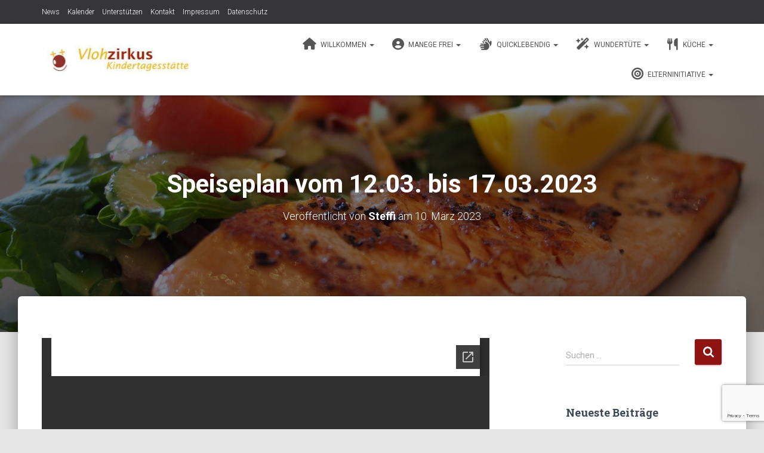

--- FILE ---
content_type: text/html; charset=UTF-8
request_url: https://www.vlohzirkus.de/2023/03/10/speiseplan-vom-12-03-bis-17-03-2023/
body_size: 87434
content:
<!DOCTYPE html>
<html lang="de">

<head>
	<meta charset='UTF-8'>
	<meta name="viewport" content="width=device-width, initial-scale=1">
	<link rel="profile" href="http://gmpg.org/xfn/11">
			<link rel="pingback" href="https://www.vlohzirkus.de/xmlrpc.php">
		<meta name='robots' content='index, follow, max-image-preview:large, max-snippet:-1, max-video-preview:-1' />

	<!-- This site is optimized with the Yoast SEO plugin v26.7 - https://yoast.com/wordpress/plugins/seo/ -->
	<title>Speiseplan vom 12.03. bis 17.03.2023 - Elterninitiative Vlohzirkus e.V.</title>
	<link rel="canonical" href="https://www.vlohzirkus.de/2023/03/10/speiseplan-vom-12-03-bis-17-03-2023/" />
	<meta property="og:locale" content="de_DE" />
	<meta property="og:type" content="article" />
	<meta property="og:title" content="Speiseplan vom 12.03. bis 17.03.2023 - Elterninitiative Vlohzirkus e.V." />
	<meta property="og:url" content="https://www.vlohzirkus.de/2023/03/10/speiseplan-vom-12-03-bis-17-03-2023/" />
	<meta property="og:site_name" content="Elterninitiative Vlohzirkus e.V." />
	<meta property="article:publisher" content="https://www.facebook.com/vlohzirkus/" />
	<meta property="article:published_time" content="2023-03-10T07:11:43+00:00" />
	<meta property="article:modified_time" content="2023-03-10T07:11:45+00:00" />
	<meta property="og:image" content="https://www.vlohzirkus.de/wp-content/uploads/2017/11/salmon-dish-food-meal-46239-1.jpeg" />
	<meta property="og:image:width" content="3200" />
	<meta property="og:image:height" content="2400" />
	<meta property="og:image:type" content="image/jpeg" />
	<meta name="author" content="Steffi" />
	<meta name="twitter:card" content="summary_large_image" />
	<meta name="twitter:label1" content="Verfasst von" />
	<meta name="twitter:data1" content="Steffi" />
	<meta name="twitter:label2" content="Geschätzte Lesezeit" />
	<meta name="twitter:data2" content="1 Minute" />
	<script type="application/ld+json" class="yoast-schema-graph">{"@context":"https://schema.org","@graph":[{"@type":"Article","@id":"https://www.vlohzirkus.de/2023/03/10/speiseplan-vom-12-03-bis-17-03-2023/#article","isPartOf":{"@id":"https://www.vlohzirkus.de/2023/03/10/speiseplan-vom-12-03-bis-17-03-2023/"},"author":{"name":"Steffi","@id":"https://www.vlohzirkus.de/#/schema/person/8ad714178ab578c2744045db18acd402"},"headline":"Speiseplan vom 12.03. bis 17.03.2023","datePublished":"2023-03-10T07:11:43+00:00","dateModified":"2023-03-10T07:11:45+00:00","mainEntityOfPage":{"@id":"https://www.vlohzirkus.de/2023/03/10/speiseplan-vom-12-03-bis-17-03-2023/"},"wordCount":13,"commentCount":0,"publisher":{"@id":"https://www.vlohzirkus.de/#organization"},"image":{"@id":"https://www.vlohzirkus.de/2023/03/10/speiseplan-vom-12-03-bis-17-03-2023/#primaryimage"},"thumbnailUrl":"https://www.vlohzirkus.de/wp-content/uploads/2017/11/salmon-dish-food-meal-46239-1.jpeg","articleSection":["Küche"],"inLanguage":"de","potentialAction":[{"@type":"CommentAction","name":"Comment","target":["https://www.vlohzirkus.de/2023/03/10/speiseplan-vom-12-03-bis-17-03-2023/#respond"]}]},{"@type":"WebPage","@id":"https://www.vlohzirkus.de/2023/03/10/speiseplan-vom-12-03-bis-17-03-2023/","url":"https://www.vlohzirkus.de/2023/03/10/speiseplan-vom-12-03-bis-17-03-2023/","name":"Speiseplan vom 12.03. bis 17.03.2023 - Elterninitiative Vlohzirkus e.V.","isPartOf":{"@id":"https://www.vlohzirkus.de/#website"},"primaryImageOfPage":{"@id":"https://www.vlohzirkus.de/2023/03/10/speiseplan-vom-12-03-bis-17-03-2023/#primaryimage"},"image":{"@id":"https://www.vlohzirkus.de/2023/03/10/speiseplan-vom-12-03-bis-17-03-2023/#primaryimage"},"thumbnailUrl":"https://www.vlohzirkus.de/wp-content/uploads/2017/11/salmon-dish-food-meal-46239-1.jpeg","datePublished":"2023-03-10T07:11:43+00:00","dateModified":"2023-03-10T07:11:45+00:00","breadcrumb":{"@id":"https://www.vlohzirkus.de/2023/03/10/speiseplan-vom-12-03-bis-17-03-2023/#breadcrumb"},"inLanguage":"de","potentialAction":[{"@type":"ReadAction","target":["https://www.vlohzirkus.de/2023/03/10/speiseplan-vom-12-03-bis-17-03-2023/"]}]},{"@type":"ImageObject","inLanguage":"de","@id":"https://www.vlohzirkus.de/2023/03/10/speiseplan-vom-12-03-bis-17-03-2023/#primaryimage","url":"https://www.vlohzirkus.de/wp-content/uploads/2017/11/salmon-dish-food-meal-46239-1.jpeg","contentUrl":"https://www.vlohzirkus.de/wp-content/uploads/2017/11/salmon-dish-food-meal-46239-1.jpeg","width":3200,"height":2400},{"@type":"BreadcrumbList","@id":"https://www.vlohzirkus.de/2023/03/10/speiseplan-vom-12-03-bis-17-03-2023/#breadcrumb","itemListElement":[{"@type":"ListItem","position":1,"name":"Startseite","item":"https://www.vlohzirkus.de/"},{"@type":"ListItem","position":2,"name":"News","item":"https://www.vlohzirkus.de/news/"},{"@type":"ListItem","position":3,"name":"Speiseplan vom 12.03. bis 17.03.2023"}]},{"@type":"WebSite","@id":"https://www.vlohzirkus.de/#website","url":"https://www.vlohzirkus.de/","name":"Elterninitiative Vlohzirkus e.V.","description":"Kindergarten Vlotho","publisher":{"@id":"https://www.vlohzirkus.de/#organization"},"potentialAction":[{"@type":"SearchAction","target":{"@type":"EntryPoint","urlTemplate":"https://www.vlohzirkus.de/?s={search_term_string}"},"query-input":{"@type":"PropertyValueSpecification","valueRequired":true,"valueName":"search_term_string"}}],"inLanguage":"de"},{"@type":"Organization","@id":"https://www.vlohzirkus.de/#organization","name":"Elterninitiative Vlohzirkus e.V.","url":"https://www.vlohzirkus.de/","logo":{"@type":"ImageObject","inLanguage":"de","@id":"https://www.vlohzirkus.de/#/schema/logo/image/","url":"https://www.vlohzirkus.de/wp-content/uploads/2017/08/cropped-logo.jpg","contentUrl":"https://www.vlohzirkus.de/wp-content/uploads/2017/08/cropped-logo.jpg","width":506,"height":100,"caption":"Elterninitiative Vlohzirkus e.V."},"image":{"@id":"https://www.vlohzirkus.de/#/schema/logo/image/"},"sameAs":["https://www.facebook.com/vlohzirkus/"]},{"@type":"Person","@id":"https://www.vlohzirkus.de/#/schema/person/8ad714178ab578c2744045db18acd402","name":"Steffi","image":{"@type":"ImageObject","inLanguage":"de","@id":"https://www.vlohzirkus.de/#/schema/person/image/","url":"https://secure.gravatar.com/avatar/f6998c4b73bb9f8aed5dc08d943625d44ec36e6558095d32256eb8ab8cf1ebf0?s=96&d=mm&r=g","contentUrl":"https://secure.gravatar.com/avatar/f6998c4b73bb9f8aed5dc08d943625d44ec36e6558095d32256eb8ab8cf1ebf0?s=96&d=mm&r=g","caption":"Steffi"}}]}</script>
	<!-- / Yoast SEO plugin. -->


<link rel='dns-prefetch' href='//fonts.googleapis.com' />
<link rel="alternate" type="application/rss+xml" title="Elterninitiative Vlohzirkus e.V. &raquo; Feed" href="https://www.vlohzirkus.de/feed/" />
<link rel="alternate" type="application/rss+xml" title="Elterninitiative Vlohzirkus e.V. &raquo; Kommentar-Feed" href="https://www.vlohzirkus.de/comments/feed/" />
<link rel="alternate" type="application/rss+xml" title="Elterninitiative Vlohzirkus e.V. &raquo; Speiseplan vom 12.03. bis 17.03.2023-Kommentar-Feed" href="https://www.vlohzirkus.de/2023/03/10/speiseplan-vom-12-03-bis-17-03-2023/feed/" />
<link rel="alternate" title="oEmbed (JSON)" type="application/json+oembed" href="https://www.vlohzirkus.de/wp-json/oembed/1.0/embed?url=https%3A%2F%2Fwww.vlohzirkus.de%2F2023%2F03%2F10%2Fspeiseplan-vom-12-03-bis-17-03-2023%2F" />
<link rel="alternate" title="oEmbed (XML)" type="text/xml+oembed" href="https://www.vlohzirkus.de/wp-json/oembed/1.0/embed?url=https%3A%2F%2Fwww.vlohzirkus.de%2F2023%2F03%2F10%2Fspeiseplan-vom-12-03-bis-17-03-2023%2F&#038;format=xml" />
<style id='wp-img-auto-sizes-contain-inline-css' type='text/css'>
img:is([sizes=auto i],[sizes^="auto," i]){contain-intrinsic-size:3000px 1500px}
/*# sourceURL=wp-img-auto-sizes-contain-inline-css */
</style>
<link rel='stylesheet' id='ai1ec_style-css' href='//www.vlohzirkus.de/wp-content/plugins/all-in-one-event-calendar/public/themes-ai1ec/vortex/css/ai1ec_parsed_css.css' type='text/css' media='all' />
<link rel='stylesheet' id='bootstrap-css' href='https://www.vlohzirkus.de/wp-content/themes/hestia/assets/bootstrap/css/bootstrap.min.css' type='text/css' media='all' />
<link rel='stylesheet' id='hestia-font-sizes-css' href='https://www.vlohzirkus.de/wp-content/themes/hestia/assets/css/font-sizes.min.css' type='text/css' media='all' />
<style id='wp-emoji-styles-inline-css' type='text/css'>

	img.wp-smiley, img.emoji {
		display: inline !important;
		border: none !important;
		box-shadow: none !important;
		height: 1em !important;
		width: 1em !important;
		margin: 0 0.07em !important;
		vertical-align: -0.1em !important;
		background: none !important;
		padding: 0 !important;
	}
/*# sourceURL=wp-emoji-styles-inline-css */
</style>
<link rel='stylesheet' id='wp-block-library-css' href='https://www.vlohzirkus.de/wp-includes/css/dist/block-library/style.min.css' type='text/css' media='all' />
<style id='classic-theme-styles-inline-css' type='text/css'>
/*! This file is auto-generated */
.wp-block-button__link{color:#fff;background-color:#32373c;border-radius:9999px;box-shadow:none;text-decoration:none;padding:calc(.667em + 2px) calc(1.333em + 2px);font-size:1.125em}.wp-block-file__button{background:#32373c;color:#fff;text-decoration:none}
/*# sourceURL=/wp-includes/css/classic-themes.min.css */
</style>
<style id='caterhamcomputing-cc-child-pages-style-inline-css' type='text/css'>


/*# sourceURL=https://www.vlohzirkus.de/wp-content/plugins/cc-child-pages/build/cc-child-pages/style-index.css */
</style>
<link rel='stylesheet' id='awsm-ead-public-css' href='https://www.vlohzirkus.de/wp-content/plugins/embed-any-document/css/embed-public.min.css' type='text/css' media='all' />
<style id='global-styles-inline-css' type='text/css'>
:root{--wp--preset--aspect-ratio--square: 1;--wp--preset--aspect-ratio--4-3: 4/3;--wp--preset--aspect-ratio--3-4: 3/4;--wp--preset--aspect-ratio--3-2: 3/2;--wp--preset--aspect-ratio--2-3: 2/3;--wp--preset--aspect-ratio--16-9: 16/9;--wp--preset--aspect-ratio--9-16: 9/16;--wp--preset--color--black: #000000;--wp--preset--color--cyan-bluish-gray: #abb8c3;--wp--preset--color--white: #ffffff;--wp--preset--color--pale-pink: #f78da7;--wp--preset--color--vivid-red: #cf2e2e;--wp--preset--color--luminous-vivid-orange: #ff6900;--wp--preset--color--luminous-vivid-amber: #fcb900;--wp--preset--color--light-green-cyan: #7bdcb5;--wp--preset--color--vivid-green-cyan: #00d084;--wp--preset--color--pale-cyan-blue: #8ed1fc;--wp--preset--color--vivid-cyan-blue: #0693e3;--wp--preset--color--vivid-purple: #9b51e0;--wp--preset--color--accent: #8e1313;--wp--preset--color--background-color: #e5e5e5;--wp--preset--color--header-gradient: #a81d84;--wp--preset--gradient--vivid-cyan-blue-to-vivid-purple: linear-gradient(135deg,rgb(6,147,227) 0%,rgb(155,81,224) 100%);--wp--preset--gradient--light-green-cyan-to-vivid-green-cyan: linear-gradient(135deg,rgb(122,220,180) 0%,rgb(0,208,130) 100%);--wp--preset--gradient--luminous-vivid-amber-to-luminous-vivid-orange: linear-gradient(135deg,rgb(252,185,0) 0%,rgb(255,105,0) 100%);--wp--preset--gradient--luminous-vivid-orange-to-vivid-red: linear-gradient(135deg,rgb(255,105,0) 0%,rgb(207,46,46) 100%);--wp--preset--gradient--very-light-gray-to-cyan-bluish-gray: linear-gradient(135deg,rgb(238,238,238) 0%,rgb(169,184,195) 100%);--wp--preset--gradient--cool-to-warm-spectrum: linear-gradient(135deg,rgb(74,234,220) 0%,rgb(151,120,209) 20%,rgb(207,42,186) 40%,rgb(238,44,130) 60%,rgb(251,105,98) 80%,rgb(254,248,76) 100%);--wp--preset--gradient--blush-light-purple: linear-gradient(135deg,rgb(255,206,236) 0%,rgb(152,150,240) 100%);--wp--preset--gradient--blush-bordeaux: linear-gradient(135deg,rgb(254,205,165) 0%,rgb(254,45,45) 50%,rgb(107,0,62) 100%);--wp--preset--gradient--luminous-dusk: linear-gradient(135deg,rgb(255,203,112) 0%,rgb(199,81,192) 50%,rgb(65,88,208) 100%);--wp--preset--gradient--pale-ocean: linear-gradient(135deg,rgb(255,245,203) 0%,rgb(182,227,212) 50%,rgb(51,167,181) 100%);--wp--preset--gradient--electric-grass: linear-gradient(135deg,rgb(202,248,128) 0%,rgb(113,206,126) 100%);--wp--preset--gradient--midnight: linear-gradient(135deg,rgb(2,3,129) 0%,rgb(40,116,252) 100%);--wp--preset--font-size--small: 13px;--wp--preset--font-size--medium: 20px;--wp--preset--font-size--large: 36px;--wp--preset--font-size--x-large: 42px;--wp--preset--spacing--20: 0.44rem;--wp--preset--spacing--30: 0.67rem;--wp--preset--spacing--40: 1rem;--wp--preset--spacing--50: 1.5rem;--wp--preset--spacing--60: 2.25rem;--wp--preset--spacing--70: 3.38rem;--wp--preset--spacing--80: 5.06rem;--wp--preset--shadow--natural: 6px 6px 9px rgba(0, 0, 0, 0.2);--wp--preset--shadow--deep: 12px 12px 50px rgba(0, 0, 0, 0.4);--wp--preset--shadow--sharp: 6px 6px 0px rgba(0, 0, 0, 0.2);--wp--preset--shadow--outlined: 6px 6px 0px -3px rgb(255, 255, 255), 6px 6px rgb(0, 0, 0);--wp--preset--shadow--crisp: 6px 6px 0px rgb(0, 0, 0);}:root :where(.is-layout-flow) > :first-child{margin-block-start: 0;}:root :where(.is-layout-flow) > :last-child{margin-block-end: 0;}:root :where(.is-layout-flow) > *{margin-block-start: 24px;margin-block-end: 0;}:root :where(.is-layout-constrained) > :first-child{margin-block-start: 0;}:root :where(.is-layout-constrained) > :last-child{margin-block-end: 0;}:root :where(.is-layout-constrained) > *{margin-block-start: 24px;margin-block-end: 0;}:root :where(.is-layout-flex){gap: 24px;}:root :where(.is-layout-grid){gap: 24px;}body .is-layout-flex{display: flex;}.is-layout-flex{flex-wrap: wrap;align-items: center;}.is-layout-flex > :is(*, div){margin: 0;}body .is-layout-grid{display: grid;}.is-layout-grid > :is(*, div){margin: 0;}.has-black-color{color: var(--wp--preset--color--black) !important;}.has-cyan-bluish-gray-color{color: var(--wp--preset--color--cyan-bluish-gray) !important;}.has-white-color{color: var(--wp--preset--color--white) !important;}.has-pale-pink-color{color: var(--wp--preset--color--pale-pink) !important;}.has-vivid-red-color{color: var(--wp--preset--color--vivid-red) !important;}.has-luminous-vivid-orange-color{color: var(--wp--preset--color--luminous-vivid-orange) !important;}.has-luminous-vivid-amber-color{color: var(--wp--preset--color--luminous-vivid-amber) !important;}.has-light-green-cyan-color{color: var(--wp--preset--color--light-green-cyan) !important;}.has-vivid-green-cyan-color{color: var(--wp--preset--color--vivid-green-cyan) !important;}.has-pale-cyan-blue-color{color: var(--wp--preset--color--pale-cyan-blue) !important;}.has-vivid-cyan-blue-color{color: var(--wp--preset--color--vivid-cyan-blue) !important;}.has-vivid-purple-color{color: var(--wp--preset--color--vivid-purple) !important;}.has-accent-color{color: var(--wp--preset--color--accent) !important;}.has-background-color-color{color: var(--wp--preset--color--background-color) !important;}.has-header-gradient-color{color: var(--wp--preset--color--header-gradient) !important;}.has-black-background-color{background-color: var(--wp--preset--color--black) !important;}.has-cyan-bluish-gray-background-color{background-color: var(--wp--preset--color--cyan-bluish-gray) !important;}.has-white-background-color{background-color: var(--wp--preset--color--white) !important;}.has-pale-pink-background-color{background-color: var(--wp--preset--color--pale-pink) !important;}.has-vivid-red-background-color{background-color: var(--wp--preset--color--vivid-red) !important;}.has-luminous-vivid-orange-background-color{background-color: var(--wp--preset--color--luminous-vivid-orange) !important;}.has-luminous-vivid-amber-background-color{background-color: var(--wp--preset--color--luminous-vivid-amber) !important;}.has-light-green-cyan-background-color{background-color: var(--wp--preset--color--light-green-cyan) !important;}.has-vivid-green-cyan-background-color{background-color: var(--wp--preset--color--vivid-green-cyan) !important;}.has-pale-cyan-blue-background-color{background-color: var(--wp--preset--color--pale-cyan-blue) !important;}.has-vivid-cyan-blue-background-color{background-color: var(--wp--preset--color--vivid-cyan-blue) !important;}.has-vivid-purple-background-color{background-color: var(--wp--preset--color--vivid-purple) !important;}.has-accent-background-color{background-color: var(--wp--preset--color--accent) !important;}.has-background-color-background-color{background-color: var(--wp--preset--color--background-color) !important;}.has-header-gradient-background-color{background-color: var(--wp--preset--color--header-gradient) !important;}.has-black-border-color{border-color: var(--wp--preset--color--black) !important;}.has-cyan-bluish-gray-border-color{border-color: var(--wp--preset--color--cyan-bluish-gray) !important;}.has-white-border-color{border-color: var(--wp--preset--color--white) !important;}.has-pale-pink-border-color{border-color: var(--wp--preset--color--pale-pink) !important;}.has-vivid-red-border-color{border-color: var(--wp--preset--color--vivid-red) !important;}.has-luminous-vivid-orange-border-color{border-color: var(--wp--preset--color--luminous-vivid-orange) !important;}.has-luminous-vivid-amber-border-color{border-color: var(--wp--preset--color--luminous-vivid-amber) !important;}.has-light-green-cyan-border-color{border-color: var(--wp--preset--color--light-green-cyan) !important;}.has-vivid-green-cyan-border-color{border-color: var(--wp--preset--color--vivid-green-cyan) !important;}.has-pale-cyan-blue-border-color{border-color: var(--wp--preset--color--pale-cyan-blue) !important;}.has-vivid-cyan-blue-border-color{border-color: var(--wp--preset--color--vivid-cyan-blue) !important;}.has-vivid-purple-border-color{border-color: var(--wp--preset--color--vivid-purple) !important;}.has-accent-border-color{border-color: var(--wp--preset--color--accent) !important;}.has-background-color-border-color{border-color: var(--wp--preset--color--background-color) !important;}.has-header-gradient-border-color{border-color: var(--wp--preset--color--header-gradient) !important;}.has-vivid-cyan-blue-to-vivid-purple-gradient-background{background: var(--wp--preset--gradient--vivid-cyan-blue-to-vivid-purple) !important;}.has-light-green-cyan-to-vivid-green-cyan-gradient-background{background: var(--wp--preset--gradient--light-green-cyan-to-vivid-green-cyan) !important;}.has-luminous-vivid-amber-to-luminous-vivid-orange-gradient-background{background: var(--wp--preset--gradient--luminous-vivid-amber-to-luminous-vivid-orange) !important;}.has-luminous-vivid-orange-to-vivid-red-gradient-background{background: var(--wp--preset--gradient--luminous-vivid-orange-to-vivid-red) !important;}.has-very-light-gray-to-cyan-bluish-gray-gradient-background{background: var(--wp--preset--gradient--very-light-gray-to-cyan-bluish-gray) !important;}.has-cool-to-warm-spectrum-gradient-background{background: var(--wp--preset--gradient--cool-to-warm-spectrum) !important;}.has-blush-light-purple-gradient-background{background: var(--wp--preset--gradient--blush-light-purple) !important;}.has-blush-bordeaux-gradient-background{background: var(--wp--preset--gradient--blush-bordeaux) !important;}.has-luminous-dusk-gradient-background{background: var(--wp--preset--gradient--luminous-dusk) !important;}.has-pale-ocean-gradient-background{background: var(--wp--preset--gradient--pale-ocean) !important;}.has-electric-grass-gradient-background{background: var(--wp--preset--gradient--electric-grass) !important;}.has-midnight-gradient-background{background: var(--wp--preset--gradient--midnight) !important;}.has-small-font-size{font-size: var(--wp--preset--font-size--small) !important;}.has-medium-font-size{font-size: var(--wp--preset--font-size--medium) !important;}.has-large-font-size{font-size: var(--wp--preset--font-size--large) !important;}.has-x-large-font-size{font-size: var(--wp--preset--font-size--x-large) !important;}
:root :where(.wp-block-pullquote){font-size: 1.5em;line-height: 1.6;}
/*# sourceURL=global-styles-inline-css */
</style>
<link rel='stylesheet' id='ccchildpagescss-css' href='https://www.vlohzirkus.de/wp-content/plugins/cc-child-pages/includes/css/styles.css' type='text/css' media='all' />
<link rel='stylesheet' id='ccchildpagesskincss-css' href='https://www.vlohzirkus.de/wp-content/plugins/cc-child-pages/includes/css/skins.css' type='text/css' media='all' />
<link rel='stylesheet' id='contact-form-7-css' href='https://www.vlohzirkus.de/wp-content/plugins/contact-form-7/includes/css/styles.css' type='text/css' media='all' />
<link rel='stylesheet' id='hestia-clients-bar-css' href='https://www.vlohzirkus.de/wp-content/plugins/themeisle-companion/obfx_modules/companion-legacy/assets/css/hestia/clients-bar.css' type='text/css' media='all' />
<link rel='stylesheet' id='hestia_style-css' href='https://www.vlohzirkus.de/wp-content/themes/hestia/style.min.css' type='text/css' media='all' />
<style id='hestia_style-inline-css' type='text/css'>
.elementor-page .hestia-about>.container{width:100%}.elementor-page .pagebuilder-section{padding:0}.elementor-page .title-in-content,.elementor-page .image-in-page{display:none}.home.elementor-page .main-raised>section.hestia-about{overflow:visible}.elementor-editor-active .navbar{pointer-events:none}.elementor-editor-active #elementor.elementor-edit-mode .elementor-element-overlay{z-index:1000000}.elementor-page.page-template-template-fullwidth .blog-post-wrapper>.container{width:100%}.elementor-page.page-template-template-fullwidth .blog-post-wrapper>.container .col-md-12{padding:0}.elementor-page.page-template-template-fullwidth article.section{padding:0}.elementor-text-editor p,.elementor-text-editor h1,.elementor-text-editor h2,.elementor-text-editor h3,.elementor-text-editor h4,.elementor-text-editor h5,.elementor-text-editor h6{font-size:inherit}
.hestia-top-bar,.hestia-top-bar .widget.widget_shopping_cart .cart_list{background-color:#363537}.hestia-top-bar .widget .label-floating input[type=search]:-webkit-autofill{-webkit-box-shadow:inset 0 0 0 9999px #363537}.hestia-top-bar,.hestia-top-bar .widget .label-floating input[type=search],.hestia-top-bar .widget.widget_search form.form-group:before,.hestia-top-bar .widget.widget_product_search form.form-group:before,.hestia-top-bar .widget.widget_shopping_cart:before{color:#fff}.hestia-top-bar .widget .label-floating input[type=search]{-webkit-text-fill-color:#fff !important}.hestia-top-bar div.widget.widget_shopping_cart:before,.hestia-top-bar .widget.widget_product_search form.form-group:before,.hestia-top-bar .widget.widget_search form.form-group:before{background-color:#fff}.hestia-top-bar a,.hestia-top-bar .top-bar-nav li a{color:#fff}.hestia-top-bar ul li a[href*="mailto:"]:before,.hestia-top-bar ul li a[href*="tel:"]:before{background-color:#fff}.hestia-top-bar a:hover,.hestia-top-bar .top-bar-nav li a:hover{color:#eee}.hestia-top-bar ul li:hover a[href*="mailto:"]:before,.hestia-top-bar ul li:hover a[href*="tel:"]:before{background-color:#eee}
:root{--hestia-primary-color:#8e1313}a,.navbar .dropdown-menu li:hover>a,.navbar .dropdown-menu li:focus>a,.navbar .dropdown-menu li:active>a,.navbar .navbar-nav>li .dropdown-menu li:hover>a,body:not(.home) .navbar-default .navbar-nav>.active:not(.btn)>a,body:not(.home) .navbar-default .navbar-nav>.active:not(.btn)>a:hover,body:not(.home) .navbar-default .navbar-nav>.active:not(.btn)>a:focus,a:hover,.card-blog a.moretag:hover,.card-blog a.more-link:hover,.widget a:hover,.has-text-color.has-accent-color,p.has-text-color a{color:#8e1313}.svg-text-color{fill:#8e1313}.pagination span.current,.pagination span.current:focus,.pagination span.current:hover{border-color:#8e1313}button,button:hover,.woocommerce .track_order button[type="submit"],.woocommerce .track_order button[type="submit"]:hover,div.wpforms-container .wpforms-form button[type=submit].wpforms-submit,div.wpforms-container .wpforms-form button[type=submit].wpforms-submit:hover,input[type="button"],input[type="button"]:hover,input[type="submit"],input[type="submit"]:hover,input#searchsubmit,.pagination span.current,.pagination span.current:focus,.pagination span.current:hover,.btn.btn-primary,.btn.btn-primary:link,.btn.btn-primary:hover,.btn.btn-primary:focus,.btn.btn-primary:active,.btn.btn-primary.active,.btn.btn-primary.active:focus,.btn.btn-primary.active:hover,.btn.btn-primary:active:hover,.btn.btn-primary:active:focus,.btn.btn-primary:active:hover,.hestia-sidebar-open.btn.btn-rose,.hestia-sidebar-close.btn.btn-rose,.hestia-sidebar-open.btn.btn-rose:hover,.hestia-sidebar-close.btn.btn-rose:hover,.hestia-sidebar-open.btn.btn-rose:focus,.hestia-sidebar-close.btn.btn-rose:focus,.label.label-primary,.hestia-work .portfolio-item:nth-child(6n+1) .label,.nav-cart .nav-cart-content .widget .buttons .button,.has-accent-background-color[class*="has-background"]{background-color:#8e1313}@media(max-width:768px){.navbar-default .navbar-nav>li>a:hover,.navbar-default .navbar-nav>li>a:focus,.navbar .navbar-nav .dropdown .dropdown-menu li a:hover,.navbar .navbar-nav .dropdown .dropdown-menu li a:focus,.navbar button.navbar-toggle:hover,.navbar .navbar-nav li:hover>a i{color:#8e1313}}body:not(.woocommerce-page) button:not([class^="fl-"]):not(.hestia-scroll-to-top):not(.navbar-toggle):not(.close),body:not(.woocommerce-page) .button:not([class^="fl-"]):not(hestia-scroll-to-top):not(.navbar-toggle):not(.add_to_cart_button):not(.product_type_grouped):not(.product_type_external),div.wpforms-container .wpforms-form button[type=submit].wpforms-submit,input[type="submit"],input[type="button"],.btn.btn-primary,.widget_product_search button[type="submit"],.hestia-sidebar-open.btn.btn-rose,.hestia-sidebar-close.btn.btn-rose,.everest-forms button[type=submit].everest-forms-submit-button{-webkit-box-shadow:0 2px 2px 0 rgba(142,19,19,0.14),0 3px 1px -2px rgba(142,19,19,0.2),0 1px 5px 0 rgba(142,19,19,0.12);box-shadow:0 2px 2px 0 rgba(142,19,19,0.14),0 3px 1px -2px rgba(142,19,19,0.2),0 1px 5px 0 rgba(142,19,19,0.12)}.card .header-primary,.card .content-primary,.everest-forms button[type=submit].everest-forms-submit-button{background:#8e1313}body:not(.woocommerce-page) .button:not([class^="fl-"]):not(.hestia-scroll-to-top):not(.navbar-toggle):not(.add_to_cart_button):hover,body:not(.woocommerce-page) button:not([class^="fl-"]):not(.hestia-scroll-to-top):not(.navbar-toggle):not(.close):hover,div.wpforms-container .wpforms-form button[type=submit].wpforms-submit:hover,input[type="submit"]:hover,input[type="button"]:hover,input#searchsubmit:hover,.widget_product_search button[type="submit"]:hover,.pagination span.current,.btn.btn-primary:hover,.btn.btn-primary:focus,.btn.btn-primary:active,.btn.btn-primary.active,.btn.btn-primary:active:focus,.btn.btn-primary:active:hover,.hestia-sidebar-open.btn.btn-rose:hover,.hestia-sidebar-close.btn.btn-rose:hover,.pagination span.current:hover,.everest-forms button[type=submit].everest-forms-submit-button:hover,.everest-forms button[type=submit].everest-forms-submit-button:focus,.everest-forms button[type=submit].everest-forms-submit-button:active{-webkit-box-shadow:0 14px 26px -12px rgba(142,19,19,0.42),0 4px 23px 0 rgba(0,0,0,0.12),0 8px 10px -5px rgba(142,19,19,0.2);box-shadow:0 14px 26px -12px rgba(142,19,19,0.42),0 4px 23px 0 rgba(0,0,0,0.12),0 8px 10px -5px rgba(142,19,19,0.2);color:#fff}.form-group.is-focused .form-control{background-image:-webkit-gradient(linear,left top,left bottom,from(#8e1313),to(#8e1313)),-webkit-gradient(linear,left top,left bottom,from(#d2d2d2),to(#d2d2d2));background-image:-webkit-linear-gradient(linear,left top,left bottom,from(#8e1313),to(#8e1313)),-webkit-linear-gradient(linear,left top,left bottom,from(#d2d2d2),to(#d2d2d2));background-image:linear-gradient(linear,left top,left bottom,from(#8e1313),to(#8e1313)),linear-gradient(linear,left top,left bottom,from(#d2d2d2),to(#d2d2d2))}.navbar:not(.navbar-transparent) li:not(.btn):hover>a,.navbar li.on-section:not(.btn)>a,.navbar.full-screen-menu.navbar-transparent li:not(.btn):hover>a,.navbar.full-screen-menu .navbar-toggle:hover,.navbar:not(.navbar-transparent) .nav-cart:hover,.navbar:not(.navbar-transparent) .hestia-toggle-search:hover{color:#8e1313}.header-filter-gradient{background:linear-gradient(45deg,rgba(168,29,132,1) 0,rgb(234,57,111) 100%)}.has-text-color.has-header-gradient-color{color:#a81d84}.has-header-gradient-background-color[class*="has-background"]{background-color:#a81d84}.has-text-color.has-background-color-color{color:#e5e5e5}.has-background-color-background-color[class*="has-background"]{background-color:#e5e5e5}
.btn.btn-primary:not(.colored-button):not(.btn-left):not(.btn-right):not(.btn-just-icon):not(.menu-item),input[type="submit"]:not(.search-submit),body:not(.woocommerce-account) .woocommerce .button.woocommerce-Button,.woocommerce .product button.button,.woocommerce .product button.button.alt,.woocommerce .product #respond input#submit,.woocommerce-cart .blog-post .woocommerce .cart-collaterals .cart_totals .checkout-button,.woocommerce-checkout #payment #place_order,.woocommerce-account.woocommerce-page button.button,.woocommerce .track_order button[type="submit"],.nav-cart .nav-cart-content .widget .buttons .button,.woocommerce a.button.wc-backward,body.woocommerce .wccm-catalog-item a.button,body.woocommerce a.wccm-button.button,form.woocommerce-form-coupon button.button,div.wpforms-container .wpforms-form button[type=submit].wpforms-submit,div.woocommerce a.button.alt,div.woocommerce table.my_account_orders .button,.btn.colored-button,.btn.btn-left,.btn.btn-right,.btn:not(.colored-button):not(.btn-left):not(.btn-right):not(.btn-just-icon):not(.menu-item):not(.hestia-sidebar-open):not(.hestia-sidebar-close){padding-top:15px;padding-bottom:15px;padding-left:33px;padding-right:33px}
:root{--hestia-button-border-radius:3px}.btn.btn-primary:not(.colored-button):not(.btn-left):not(.btn-right):not(.btn-just-icon):not(.menu-item),input[type="submit"]:not(.search-submit),body:not(.woocommerce-account) .woocommerce .button.woocommerce-Button,.woocommerce .product button.button,.woocommerce .product button.button.alt,.woocommerce .product #respond input#submit,.woocommerce-cart .blog-post .woocommerce .cart-collaterals .cart_totals .checkout-button,.woocommerce-checkout #payment #place_order,.woocommerce-account.woocommerce-page button.button,.woocommerce .track_order button[type="submit"],.nav-cart .nav-cart-content .widget .buttons .button,.woocommerce a.button.wc-backward,body.woocommerce .wccm-catalog-item a.button,body.woocommerce a.wccm-button.button,form.woocommerce-form-coupon button.button,div.wpforms-container .wpforms-form button[type=submit].wpforms-submit,div.woocommerce a.button.alt,div.woocommerce table.my_account_orders .button,input[type="submit"].search-submit,.hestia-view-cart-wrapper .added_to_cart.wc-forward,.woocommerce-product-search button,.woocommerce-cart .actions .button,#secondary div[id^=woocommerce_price_filter] .button,.woocommerce div[id^=woocommerce_widget_cart].widget .buttons .button,.searchform input[type=submit],.searchform button,.search-form:not(.media-toolbar-primary) input[type=submit],.search-form:not(.media-toolbar-primary) button,.woocommerce-product-search input[type=submit],.btn.colored-button,.btn.btn-left,.btn.btn-right,.btn:not(.colored-button):not(.btn-left):not(.btn-right):not(.btn-just-icon):not(.menu-item):not(.hestia-sidebar-open):not(.hestia-sidebar-close){border-radius:3px}
@media(min-width:769px){.page-header.header-small .hestia-title,.page-header.header-small .title,h1.hestia-title.title-in-content,.main article.section .has-title-font-size{font-size:42px}}
/*# sourceURL=hestia_style-inline-css */
</style>
<link rel='stylesheet' id='hestia_fonts-css' href='https://fonts.googleapis.com/css?family=Roboto%3A300%2C400%2C500%2C700%7CRoboto+Slab%3A400%2C700&#038;subset=latin%2Clatin-ext&#038;ver=3.2.11' type='text/css' media='all' />
<link rel='stylesheet' id='slb_core-css' href='https://www.vlohzirkus.de/wp-content/plugins/simple-lightbox/client/css/app.css' type='text/css' media='all' />
<script type="text/javascript" src="https://www.vlohzirkus.de/wp-includes/js/jquery/jquery.min.js" id="jquery-core-js"></script>
<script type="text/javascript" src="https://www.vlohzirkus.de/wp-includes/js/jquery/jquery-migrate.min.js" id="jquery-migrate-js"></script>
<link rel="https://api.w.org/" href="https://www.vlohzirkus.de/wp-json/" /><link rel="alternate" title="JSON" type="application/json" href="https://www.vlohzirkus.de/wp-json/wp/v2/posts/26364" /><link rel="EditURI" type="application/rsd+xml" title="RSD" href="https://www.vlohzirkus.de/xmlrpc.php?rsd" />
<meta name="generator" content="WordPress 6.9" />
<link rel='shortlink' href='https://www.vlohzirkus.de/?p=26364' />
<!-- Enter your scripts here --><meta name="generator" content="Elementor 3.34.1; features: additional_custom_breakpoints; settings: css_print_method-external, google_font-enabled, font_display-auto">
			<style>
				.e-con.e-parent:nth-of-type(n+4):not(.e-lazyloaded):not(.e-no-lazyload),
				.e-con.e-parent:nth-of-type(n+4):not(.e-lazyloaded):not(.e-no-lazyload) * {
					background-image: none !important;
				}
				@media screen and (max-height: 1024px) {
					.e-con.e-parent:nth-of-type(n+3):not(.e-lazyloaded):not(.e-no-lazyload),
					.e-con.e-parent:nth-of-type(n+3):not(.e-lazyloaded):not(.e-no-lazyload) * {
						background-image: none !important;
					}
				}
				@media screen and (max-height: 640px) {
					.e-con.e-parent:nth-of-type(n+2):not(.e-lazyloaded):not(.e-no-lazyload),
					.e-con.e-parent:nth-of-type(n+2):not(.e-lazyloaded):not(.e-no-lazyload) * {
						background-image: none !important;
					}
				}
			</style>
			<style type="text/css" id="custom-background-css">
body.custom-background { background-color: #e5e5e5; }
</style>
	<link rel="icon" href="https://www.vlohzirkus.de/wp-content/uploads/2017/08/cropped-cropped-logo-32x32.jpg" sizes="32x32" />
<link rel="icon" href="https://www.vlohzirkus.de/wp-content/uploads/2017/08/cropped-cropped-logo-192x192.jpg" sizes="192x192" />
<link rel="apple-touch-icon" href="https://www.vlohzirkus.de/wp-content/uploads/2017/08/cropped-cropped-logo-180x180.jpg" />
<meta name="msapplication-TileImage" content="https://www.vlohzirkus.de/wp-content/uploads/2017/08/cropped-cropped-logo-270x270.jpg" />
</head>

<body class="wp-singular post-template-default single single-post postid-26364 single-format-standard custom-background wp-custom-logo wp-theme-hestia blog-post header-layout-default elementor-default elementor-kit-19606">
		<div class="wrapper post-26364 post type-post status-publish format-standard has-post-thumbnail hentry category-kueche default ">
		<header class="header header-with-topbar">
			<div style="display: none"></div><div class="hestia-top-bar">		<div class="container">
			<div class="row">
									<div class="pull-right col-md-6">
											</div>
									<div class="pull-left col-md-6 top-widgets-placeholder">
					<div id="top-bar-navigation" class="menu-kopfleiste-container"><ul id="menu-kopfleiste" class="nav top-bar-nav"><li id="menu-item-239" class="menu-item menu-item-type-post_type menu-item-object-page current_page_parent menu-item-239"><a title="News" href="https://www.vlohzirkus.de/news/">News</a></li>
<li id="menu-item-313" class="menu-item menu-item-type-post_type menu-item-object-page menu-item-313"><a title="Kalender" href="https://www.vlohzirkus.de/kalender/">Kalender</a></li>
<li id="menu-item-408" class="menu-item menu-item-type-post_type menu-item-object-page menu-item-408"><a title="Unterstützen" href="https://www.vlohzirkus.de/unterstuetzen/">Unterstützen</a></li>
<li id="menu-item-235" class="menu-item menu-item-type-post_type menu-item-object-page menu-item-235"><a title="Kontakt" href="https://www.vlohzirkus.de/kontakt/">Kontakt</a></li>
<li id="menu-item-236" class="menu-item menu-item-type-post_type menu-item-object-page menu-item-236"><a title="Impressum" href="https://www.vlohzirkus.de/impressum/">Impressum</a></li>
<li id="menu-item-237" class="menu-item menu-item-type-post_type menu-item-object-page menu-item-237"><a title="Datenschutz" href="https://www.vlohzirkus.de/datenschutz/">Datenschutz</a></li>
</ul></div>				</div>
			</div><!-- /.row -->
		</div><!-- /.container -->
		</div>		<nav class="navbar navbar-default  hestia_left header-with-topbar navbar-not-transparent navbar-fixed-top">
						<div class="container">
						<div class="navbar-header">
			<div class="title-logo-wrapper">
				<a class="navbar-brand" href="https://www.vlohzirkus.de/"
						title="Elterninitiative Vlohzirkus e.V.">
					<img  src="https://www.vlohzirkus.de/wp-content/uploads/2017/08/cropped-logo.jpg" alt="Elterninitiative Vlohzirkus e.V." width="506" height="100"></a>
			</div>
								<div class="navbar-toggle-wrapper">
						<button type="button" class="navbar-toggle" data-toggle="collapse" data-target="#main-navigation">
								<span class="icon-bar"></span><span class="icon-bar"></span><span class="icon-bar"></span>				<span class="sr-only">Navigation umschalten</span>
			</button>
					</div>
				</div>
		<div id="main-navigation" class="collapse navbar-collapse"><ul id="menu-menue" class="nav navbar-nav"><li id="menu-item-216" class="menu-item menu-item-type-post_type menu-item-object-page menu-item-has-children menu-item-216 dropdown"><a title="fa fa-home" href="https://www.vlohzirkus.de/wilkommen/" class="dropdown-toggle"><i class="fa  fa-home"></i>&nbsp;Willkommen <span class="caret-wrap"><span class="caret"><svg aria-hidden="true" focusable="false" data-prefix="fas" data-icon="chevron-down" class="svg-inline--fa fa-chevron-down fa-w-14" role="img" xmlns="http://www.w3.org/2000/svg" viewBox="0 0 448 512"><path d="M207.029 381.476L12.686 187.132c-9.373-9.373-9.373-24.569 0-33.941l22.667-22.667c9.357-9.357 24.522-9.375 33.901-.04L224 284.505l154.745-154.021c9.379-9.335 24.544-9.317 33.901.04l22.667 22.667c9.373 9.373 9.373 24.569 0 33.941L240.971 381.476c-9.373 9.372-24.569 9.372-33.942 0z"></path></svg></span></span></a>
<ul role="menu" class="dropdown-menu">
	<li id="menu-item-217" class="menu-item menu-item-type-post_type menu-item-object-page menu-item-217"><a title="Das Paradies" href="https://www.vlohzirkus.de/wilkommen/das-paradies/">Das Paradies</a></li>
	<li id="menu-item-218" class="menu-item menu-item-type-post_type menu-item-object-page menu-item-218"><a title="Das Team" href="https://www.vlohzirkus.de/wilkommen/das-team/">Das Team</a></li>
	<li id="menu-item-219" class="menu-item menu-item-type-post_type menu-item-object-page menu-item-219"><a title="Der Leuchtturm" href="https://www.vlohzirkus.de/wilkommen/der-leuchtturm/">Der Leuchtturm</a></li>
	<li id="menu-item-220" class="menu-item menu-item-type-post_type menu-item-object-page menu-item-220"><a title="Unsere pädagogische Haltung" href="https://www.vlohzirkus.de/wilkommen/unsere-paedagogische-haltung/">Unsere pädagogische Haltung</a></li>
</ul>
</li>
<li id="menu-item-60" class="menu-item menu-item-type-post_type menu-item-object-page menu-item-has-children menu-item-60 dropdown"><a title="fa fa-user-circle" href="https://www.vlohzirkus.de/manege-frei/" class="dropdown-toggle"><i class="fa fa-user-circle"></i>&nbsp;Manege frei <span class="caret-wrap"><span class="caret"><svg aria-hidden="true" focusable="false" data-prefix="fas" data-icon="chevron-down" class="svg-inline--fa fa-chevron-down fa-w-14" role="img" xmlns="http://www.w3.org/2000/svg" viewBox="0 0 448 512"><path d="M207.029 381.476L12.686 187.132c-9.373-9.373-9.373-24.569 0-33.941l22.667-22.667c9.357-9.357 24.522-9.375 33.901-.04L224 284.505l154.745-154.021c9.379-9.335 24.544-9.317 33.901.04l22.667 22.667c9.373 9.373 9.373 24.569 0 33.941L240.971 381.476c-9.373 9.372-24.569 9.372-33.942 0z"></path></svg></span></span></a>
<ul role="menu" class="dropdown-menu">
	<li id="menu-item-61" class="menu-item menu-item-type-post_type menu-item-object-page menu-item-61"><a title="Bären – Gruppe" href="https://www.vlohzirkus.de/manege-frei/baeren-gruppe/">Bären – Gruppe</a></li>
	<li id="menu-item-159" class="menu-item menu-item-type-post_type menu-item-object-page menu-item-159"><a title="Löwen – Gruppe" href="https://www.vlohzirkus.de/manege-frei/loewen-gruppe/">Löwen – Gruppe</a></li>
	<li id="menu-item-158" class="menu-item menu-item-type-post_type menu-item-object-page menu-item-158"><a title="Tiger – Gruppe" href="https://www.vlohzirkus.de/manege-frei/tiger-gruppe/">Tiger – Gruppe</a></li>
	<li id="menu-item-84" class="menu-item menu-item-type-post_type menu-item-object-page menu-item-84"><a title="Panther – Gruppe" href="https://www.vlohzirkus.de/manege-frei/panther-gruppe/">Panther – Gruppe</a></li>
</ul>
</li>
<li id="menu-item-22" class="menu-item menu-item-type-post_type menu-item-object-page menu-item-has-children menu-item-22 dropdown"><a title="fa fa-sign-language" href="https://www.vlohzirkus.de/quicklebendig-quietschvergnuegt/" class="dropdown-toggle"><i class="fa fa-sign-language"></i>&nbsp;Quicklebendig <span class="caret-wrap"><span class="caret"><svg aria-hidden="true" focusable="false" data-prefix="fas" data-icon="chevron-down" class="svg-inline--fa fa-chevron-down fa-w-14" role="img" xmlns="http://www.w3.org/2000/svg" viewBox="0 0 448 512"><path d="M207.029 381.476L12.686 187.132c-9.373-9.373-9.373-24.569 0-33.941l22.667-22.667c9.357-9.357 24.522-9.375 33.901-.04L224 284.505l154.745-154.021c9.379-9.335 24.544-9.317 33.901.04l22.667 22.667c9.373 9.373 9.373 24.569 0 33.941L240.971 381.476c-9.373 9.372-24.569 9.372-33.942 0z"></path></svg></span></span></a>
<ul role="menu" class="dropdown-menu">
	<li id="menu-item-170" class="menu-item menu-item-type-post_type menu-item-object-page menu-item-170"><a title="Immer in Bewegung" href="https://www.vlohzirkus.de/quicklebendig-quietschvergnuegt/immer-in-bewegung/">Immer in Bewegung</a></li>
	<li id="menu-item-171" class="menu-item menu-item-type-post_type menu-item-object-page menu-item-171"><a title="Von Schnecken und Vlöhen" href="https://www.vlohzirkus.de/quicklebendig-quietschvergnuegt/von-schnecken-und-vloehen/">Von Schnecken und Vlöhen</a></li>
</ul>
</li>
<li id="menu-item-107" class="menu-item menu-item-type-post_type menu-item-object-page menu-item-has-children menu-item-107 dropdown"><a title="fa fa-magic" href="https://www.vlohzirkus.de/wundertuete/" class="dropdown-toggle"><i class="fa fa-magic"></i>&nbsp;Wundertüte <span class="caret-wrap"><span class="caret"><svg aria-hidden="true" focusable="false" data-prefix="fas" data-icon="chevron-down" class="svg-inline--fa fa-chevron-down fa-w-14" role="img" xmlns="http://www.w3.org/2000/svg" viewBox="0 0 448 512"><path d="M207.029 381.476L12.686 187.132c-9.373-9.373-9.373-24.569 0-33.941l22.667-22.667c9.357-9.357 24.522-9.375 33.901-.04L224 284.505l154.745-154.021c9.379-9.335 24.544-9.317 33.901.04l22.667 22.667c9.373 9.373 9.373 24.569 0 33.941L240.971 381.476c-9.373 9.372-24.569 9.372-33.942 0z"></path></svg></span></span></a>
<ul role="menu" class="dropdown-menu">
	<li id="menu-item-108" class="menu-item menu-item-type-post_type menu-item-object-page menu-item-108"><a title="Lautstark" href="https://www.vlohzirkus.de/wundertuete/lautstark/">Lautstark</a></li>
	<li id="menu-item-194" class="menu-item menu-item-type-post_type menu-item-object-page menu-item-194"><a title="Ausdrucksmalen" href="https://www.vlohzirkus.de/wundertuete/ausdrucksmalen/">Ausdrucksmalen</a></li>
	<li id="menu-item-196" class="menu-item menu-item-type-post_type menu-item-object-page menu-item-196"><a title="Schatzkammer" href="https://www.vlohzirkus.de/wundertuete/schatzkammer/">Schatzkammer</a></li>
	<li id="menu-item-197" class="menu-item menu-item-type-post_type menu-item-object-page menu-item-197"><a title="Vlohzirkus Open-Air" href="https://www.vlohzirkus.de/wundertuete/vlohzirkus-open-air/">Vlohzirkus Open-Air</a></li>
	<li id="menu-item-195" class="menu-item menu-item-type-post_type menu-item-object-page menu-item-195"><a title="KLANGRÄUME" href="https://www.vlohzirkus.de/wundertuete/klangraeume/">KLANGRÄUME</a></li>
	<li id="menu-item-193" class="menu-item menu-item-type-post_type menu-item-object-page menu-item-193"><a title="Auf dem Sprung: unsere 6er Bande" href="https://www.vlohzirkus.de/wundertuete/auf-dem-sprung-unsere-wackelzahnbande/">Auf dem Sprung: unsere 6er Bande</a></li>
</ul>
</li>
<li id="menu-item-135" class="menu-item menu-item-type-post_type menu-item-object-page menu-item-has-children menu-item-135 dropdown"><a title="fa fa-cutlery" href="https://www.vlohzirkus.de/kueche/" class="dropdown-toggle"><i class="fa fa-cutlery"></i>&nbsp;Küche <span class="caret-wrap"><span class="caret"><svg aria-hidden="true" focusable="false" data-prefix="fas" data-icon="chevron-down" class="svg-inline--fa fa-chevron-down fa-w-14" role="img" xmlns="http://www.w3.org/2000/svg" viewBox="0 0 448 512"><path d="M207.029 381.476L12.686 187.132c-9.373-9.373-9.373-24.569 0-33.941l22.667-22.667c9.357-9.357 24.522-9.375 33.901-.04L224 284.505l154.745-154.021c9.379-9.335 24.544-9.317 33.901.04l22.667 22.667c9.373 9.373 9.373 24.569 0 33.941L240.971 381.476c-9.373 9.372-24.569 9.372-33.942 0z"></path></svg></span></span></a>
<ul role="menu" class="dropdown-menu">
	<li id="menu-item-136" class="menu-item menu-item-type-post_type menu-item-object-page menu-item-136"><a title="Kinder-Restaurant" href="https://www.vlohzirkus.de/kueche/kinder-restaurant/">Kinder-Restaurant</a></li>
	<li id="menu-item-134" class="menu-item menu-item-type-post_type menu-item-object-page menu-item-134"><a title="Elterncafe" href="https://www.vlohzirkus.de/kueche/elterncafe/">Elterncafe</a></li>
</ul>
</li>
<li id="menu-item-471" class="menu-item menu-item-type-post_type menu-item-object-page menu-item-has-children menu-item-471 dropdown"><a title="fa fa-bullseye" href="https://www.vlohzirkus.de/elterninitiative/" class="dropdown-toggle"><i class="fa fa-bullseye"></i>&nbsp;Elterninitiative <span class="caret-wrap"><span class="caret"><svg aria-hidden="true" focusable="false" data-prefix="fas" data-icon="chevron-down" class="svg-inline--fa fa-chevron-down fa-w-14" role="img" xmlns="http://www.w3.org/2000/svg" viewBox="0 0 448 512"><path d="M207.029 381.476L12.686 187.132c-9.373-9.373-9.373-24.569 0-33.941l22.667-22.667c9.357-9.357 24.522-9.375 33.901-.04L224 284.505l154.745-154.021c9.379-9.335 24.544-9.317 33.901.04l22.667 22.667c9.373 9.373 9.373 24.569 0 33.941L240.971 381.476c-9.373 9.372-24.569 9.372-33.942 0z"></path></svg></span></span></a>
<ul role="menu" class="dropdown-menu">
	<li id="menu-item-532" class="menu-item menu-item-type-post_type menu-item-object-page menu-item-532"><a title="Vorstand und Elternrat" href="https://www.vlohzirkus.de/elterninitiative/vorstand-elternrat/">Vorstand und Elternrat</a></li>
	<li id="menu-item-472" class="menu-item menu-item-type-post_type menu-item-object-page menu-item-472"><a title="Satzung" href="https://www.vlohzirkus.de/elterninitiative/satzung/">Satzung</a></li>
	<li id="menu-item-473" class="menu-item menu-item-type-post_type menu-item-object-page menu-item-473"><a title="Unterstützen" href="https://www.vlohzirkus.de/unterstuetzen/">Unterstützen</a></li>
</ul>
</li>
</ul></div>			</div>
					</nav>
				</header>
<div id="primary" class="boxed-layout-header page-header header-small" data-parallax="active" ><div class="container"><div class="row"><div class="col-md-10 col-md-offset-1 text-center"><h1 class="hestia-title entry-title">Speiseplan vom 12.03. bis 17.03.2023</h1><h4 class="author">Veröffentlicht von <a href="https://www.vlohzirkus.de/author/steffi/" class="vcard author"><strong class="fn">Steffi</strong></a> am <time class="entry-date published" datetime="2023-03-10T08:11:43+01:00" content="2023-03-10">10. März 2023</time><time class="updated hestia-hidden" datetime="2023-03-10T08:11:45+01:00">10. März 2023</time></h4></div></div></div><div class="header-filter" style="background-image: url(https://www.vlohzirkus.de/wp-content/uploads/2017/11/salmon-dish-food-meal-46239-1.jpeg);"></div></div>
<div class="main  main-raised ">
	<div class="blog-post blog-post-wrapper">
		<div class="container">
			<article id="post-26364" class="section section-text">
	<div class="row">
				<div class="col-md-8 single-post-container" data-layout="sidebar-right">

			<div class="single-post-wrap entry-content"><div class="ead-preview"><div class="ead-document" style="position: relative;padding-top: 90%"><div class="ead-iframe-wrapper"><iframe src="//docs.google.com/viewer?url=https%3A%2F%2Fwww.vlohzirkus.de%2Fwp-content%2Fuploads%2F2023%2F03%2FSpeiseplan-KW-11.docx&amp;embedded=true&amp;hl=en" title="Eingebettetes Dokument" class="ead-iframe" style="width: 100%;height: 100%;border: none;position: absolute;left: 0;top: 0;visibility: hidden;"></iframe></div>			<div class="ead-document-loading" style="width:100%;height:100%;position:absolute;left:0;top:0;z-index:10">
				<div class="ead-loading-wrap">
					<div class="ead-loading-main">
						<div class="ead-loading">
							<img decoding="async" src="https://www.vlohzirkus.de/wp-content/plugins/embed-any-document/images/loading.svg" width="55" height="55" alt="Loader">
							<span>Wird geladen …</span>
						</div>
					</div>
					<div class="ead-loading-foot">
						<div class="ead-loading-foot-title">
							<img decoding="async" src="https://www.vlohzirkus.de/wp-content/plugins/embed-any-document/images/EAD-logo.svg" alt="EAD-Logo" width="36" height="23"/>
							<span>Es dauert zu lange?</span>
						</div>
						<p>
							<div class="ead-document-btn ead-reload-btn" role="button">
								<img decoding="async" src="https://www.vlohzirkus.de/wp-content/plugins/embed-any-document/images/reload.svg" alt="Neu laden" width="12" height="12"/> Dokument neu laden							</div>
							<span>|</span>
							<a href="https://docs.google.com/viewer?url=https%3A%2F%2Fwww.vlohzirkus.de%2Fwp-content%2Fuploads%2F2023%2F03%2FSpeiseplan-KW-11.docx&#038;hl=en" class="ead-document-btn" target="_blank">
								<img loading="lazy" decoding="async" src="https://www.vlohzirkus.de/wp-content/plugins/embed-any-document/images/open.svg" alt="Öffnen" width="12" height="12"/> In einem neuen Tab öffnen							</a>
					</div>
				</div>
			</div>
		</div></div></div>
		<div class="section section-blog-info">
			<div class="row">
				<div class="col-md-6">
					<div class="entry-categories">Kategorien:						<span class="label label-primary"><a href="https://www.vlohzirkus.de/category/kueche/">Küche</a></span>					</div>
									</div>
				
        <div class="col-md-6">
            <div class="entry-social">
                <a target="_blank" rel="tooltip"
                   data-original-title="Auf Facebook teilen"
                   class="btn btn-just-icon btn-round btn-facebook"
                   href="https://www.facebook.com/sharer.php?u=https://www.vlohzirkus.de/2023/03/10/speiseplan-vom-12-03-bis-17-03-2023/">
                   <svg xmlns="http://www.w3.org/2000/svg" viewBox="0 0 320 512" width="20" height="17"><path fill="currentColor" d="M279.14 288l14.22-92.66h-88.91v-60.13c0-25.35 12.42-50.06 52.24-50.06h40.42V6.26S260.43 0 225.36 0c-73.22 0-121.08 44.38-121.08 124.72v70.62H22.89V288h81.39v224h100.17V288z"></path></svg>
                </a>
                
                <a target="_blank" rel="tooltip"
                   data-original-title="Auf X teilen"
                   class="btn btn-just-icon btn-round btn-twitter"
                   href="https://x.com/share?url=https://www.vlohzirkus.de/2023/03/10/speiseplan-vom-12-03-bis-17-03-2023/&#038;text=Speiseplan%20vom%2012.03.%20bis%2017.03.2023">
                   <svg width="20" height="17" viewBox="0 0 1200 1227" fill="none" xmlns="http://www.w3.org/2000/svg">
                   <path d="M714.163 519.284L1160.89 0H1055.03L667.137 450.887L357.328 0H0L468.492 681.821L0 1226.37H105.866L515.491 750.218L842.672 1226.37H1200L714.137 519.284H714.163ZM569.165 687.828L521.697 619.934L144.011 79.6944H306.615L611.412 515.685L658.88 583.579L1055.08 1150.3H892.476L569.165 687.854V687.828Z" fill="#FFFFFF"/>
                   </svg>

                </a>
                
                <a rel="tooltip"
                   data-original-title=" Per E-Mail teilen"
                   class="btn btn-just-icon btn-round"
                   href="mailto:?subject=Speiseplan%20vom%2012.03.%20bis%2017.03.2023&#038;body=https://www.vlohzirkus.de/2023/03/10/speiseplan-vom-12-03-bis-17-03-2023/">
                    <svg xmlns="http://www.w3.org/2000/svg" viewBox="0 0 512 512" width="20" height="17"><path fill="currentColor" d="M502.3 190.8c3.9-3.1 9.7-.2 9.7 4.7V400c0 26.5-21.5 48-48 48H48c-26.5 0-48-21.5-48-48V195.6c0-5 5.7-7.8 9.7-4.7 22.4 17.4 52.1 39.5 154.1 113.6 21.1 15.4 56.7 47.8 92.2 47.6 35.7.3 72-32.8 92.3-47.6 102-74.1 131.6-96.3 154-113.7zM256 320c23.2.4 56.6-29.2 73.4-41.4 132.7-96.3 142.8-104.7 173.4-128.7 5.8-4.5 9.2-11.5 9.2-18.9v-19c0-26.5-21.5-48-48-48H48C21.5 64 0 85.5 0 112v19c0 7.4 3.4 14.3 9.2 18.9 30.6 23.9 40.7 32.4 173.4 128.7 16.8 12.2 50.2 41.8 73.4 41.4z"></path></svg>
               </a>
            </div>
		</div>			</div>
			<hr>
			
<div id="comments" class="section section-comments">
	<div class="row">
		<div class="col-md-12">
			<div class="media-area">
				<h3 class="hestia-title text-center">
					0 Kommentare				</h3>
							</div>
			<div class="media-body">
					<div id="respond" class="comment-respond">
		<h3 class="hestia-title text-center">Schreibe einen Kommentar <small><a rel="nofollow" id="cancel-comment-reply-link" href="/2023/03/10/speiseplan-vom-12-03-bis-17-03-2023/#respond" style="display:none;">Antwort abbrechen</a></small></h3><span class="pull-left author"><div class="avatar"><img src="https://www.vlohzirkus.de/wp-content/themes/hestia/assets/img/placeholder.jpg" alt="Avatar-Platzhalter" height="64" width="64"/></div></span><form autocomplete="off"  action="https://www.vlohzirkus.de/wp-comments-post.php" method="post" id="commentform" class="form media-body"><p class="comment-notes"><span id="email-notes">Deine E-Mail-Adresse wird nicht veröffentlicht.</span> <span class="required-field-message">Erforderliche Felder sind mit <span class="required">*</span> markiert</span></p><div class="row"> <div class="col-md-4"> <div class="form-group label-floating is-empty"> <label class="control-label">Name <span class="required">*</span></label><input id="author" name="author" class="form-control" type="text" aria-required='true' /> <span class="hestia-input"></span> </div> </div>
<div class="col-md-4"> <div class="form-group label-floating is-empty"> <label class="control-label">E-Mail <span class="required">*</span></label><input id="email" name="email" class="form-control" type="email" aria-required='true' /> <span class="hestia-input"></span> </div> </div>
<div class="col-md-4"> <div class="form-group label-floating is-empty"> <label class="control-label">Website</label><input id="url" name="url" class="form-control" type="url" aria-required='true' /> <span class="hestia-input"></span> </div> </div> </div>
<div class="form-group label-floating is-empty"> <label class="control-label">Was beschäftigt dich?</label><textarea id="comment" name="comment" class="form-control" rows="6" aria-required="true"></textarea><span class="hestia-input"></span> </div><p class="comment-form-cookies-consent"><input id="wp-comment-cookies-consent" name="wp-comment-cookies-consent" type="checkbox" value="yes" /> <label for="wp-comment-cookies-consent">Meinen Namen, meine E-Mail-Adresse und meine Website in diesem Browser für die nächste Kommentierung speichern.</label></p>
<p class="comment-form-mailpoet">
      <label for="mailpoet_subscribe_on_comment">
        <input
          type="checkbox"
          id="mailpoet_subscribe_on_comment"
          value="1"
          name="mailpoet[subscribe_on_comment]"
        />&nbsp;Ja, füge mich zum Newsletter hinzu!
      </label>
    </p><p class="form-submit"><input name="submit" type="submit" id="submit" class="btn btn-primary pull-right" value="Kommentar abschicken" /> <input type='hidden' name='comment_post_ID' value='26364' id='comment_post_ID' />
<input type='hidden' name='comment_parent' id='comment_parent' value='0' />
</p></form>	</div><!-- #respond -->
								</div>
		</div>
	</div>
</div>
		</div>
		</div>	<div class="col-md-3 blog-sidebar-wrapper col-md-offset-1">
		<aside id="secondary" class="blog-sidebar" role="complementary">
						<div id="search-2" class="widget widget_search"><form role="search" method="get" class="search-form" action="https://www.vlohzirkus.de/">
				<label>
					<span class="screen-reader-text">Suche nach:</span>
					<input type="search" class="search-field" placeholder="Suchen …" value="" name="s" />
				</label>
				<input type="submit" class="search-submit" value="Suchen" />
			</form></div>
		<div id="recent-posts-2" class="widget widget_recent_entries">
		<h5>Neueste Beiträge</h5>
		<ul>
											<li>
					<a href="https://www.vlohzirkus.de/2026/01/16/speiseplan-vom-19-01-bis-23-01-2026/">Speiseplan vom 19.01. bis 23.01.2026</a>
									</li>
											<li>
					<a href="https://www.vlohzirkus.de/2026/01/09/speiseplan-vom-12-01-bis-16-01-2026/">Speiseplan vom 12.01. bis 16.01.2026</a>
									</li>
											<li>
					<a href="https://www.vlohzirkus.de/2025/11/28/speiseplan-vom-01-12-bis-05-12-2025/">Speiseplan vom 01.12. bis 05.12.2025</a>
									</li>
											<li>
					<a href="https://www.vlohzirkus.de/2025/11/21/speiseplan-vom-24-11-bis-28-11-2025/">Speiseplan vom 24.11. bis 28.11.2025</a>
									</li>
											<li>
					<a href="https://www.vlohzirkus.de/2025/11/14/speiseplan-von-17-11-bis-21-11-2025/">Speiseplan von 17.11. bis 21.11.2025</a>
									</li>
					</ul>

		</div><div id="archives-2" class="widget widget_archive"><h5>Archiv</h5>
			<ul>
					<li><a href='https://www.vlohzirkus.de/2026/01/'>Januar 2026</a></li>
	<li><a href='https://www.vlohzirkus.de/2025/11/'>November 2025</a></li>
	<li><a href='https://www.vlohzirkus.de/2025/10/'>Oktober 2025</a></li>
	<li><a href='https://www.vlohzirkus.de/2025/09/'>September 2025</a></li>
	<li><a href='https://www.vlohzirkus.de/2025/08/'>August 2025</a></li>
	<li><a href='https://www.vlohzirkus.de/2025/07/'>Juli 2025</a></li>
	<li><a href='https://www.vlohzirkus.de/2025/06/'>Juni 2025</a></li>
	<li><a href='https://www.vlohzirkus.de/2025/05/'>Mai 2025</a></li>
	<li><a href='https://www.vlohzirkus.de/2025/04/'>April 2025</a></li>
	<li><a href='https://www.vlohzirkus.de/2025/03/'>März 2025</a></li>
	<li><a href='https://www.vlohzirkus.de/2025/02/'>Februar 2025</a></li>
	<li><a href='https://www.vlohzirkus.de/2025/01/'>Januar 2025</a></li>
	<li><a href='https://www.vlohzirkus.de/2024/12/'>Dezember 2024</a></li>
	<li><a href='https://www.vlohzirkus.de/2024/11/'>November 2024</a></li>
	<li><a href='https://www.vlohzirkus.de/2024/10/'>Oktober 2024</a></li>
	<li><a href='https://www.vlohzirkus.de/2024/09/'>September 2024</a></li>
	<li><a href='https://www.vlohzirkus.de/2024/08/'>August 2024</a></li>
	<li><a href='https://www.vlohzirkus.de/2024/07/'>Juli 2024</a></li>
	<li><a href='https://www.vlohzirkus.de/2024/06/'>Juni 2024</a></li>
	<li><a href='https://www.vlohzirkus.de/2024/05/'>Mai 2024</a></li>
	<li><a href='https://www.vlohzirkus.de/2024/04/'>April 2024</a></li>
	<li><a href='https://www.vlohzirkus.de/2024/03/'>März 2024</a></li>
	<li><a href='https://www.vlohzirkus.de/2024/02/'>Februar 2024</a></li>
	<li><a href='https://www.vlohzirkus.de/2024/01/'>Januar 2024</a></li>
	<li><a href='https://www.vlohzirkus.de/2023/12/'>Dezember 2023</a></li>
	<li><a href='https://www.vlohzirkus.de/2023/11/'>November 2023</a></li>
	<li><a href='https://www.vlohzirkus.de/2023/10/'>Oktober 2023</a></li>
	<li><a href='https://www.vlohzirkus.de/2023/09/'>September 2023</a></li>
	<li><a href='https://www.vlohzirkus.de/2023/08/'>August 2023</a></li>
	<li><a href='https://www.vlohzirkus.de/2023/07/'>Juli 2023</a></li>
	<li><a href='https://www.vlohzirkus.de/2023/06/'>Juni 2023</a></li>
	<li><a href='https://www.vlohzirkus.de/2023/05/'>Mai 2023</a></li>
	<li><a href='https://www.vlohzirkus.de/2023/04/'>April 2023</a></li>
	<li><a href='https://www.vlohzirkus.de/2023/03/'>März 2023</a></li>
	<li><a href='https://www.vlohzirkus.de/2023/02/'>Februar 2023</a></li>
	<li><a href='https://www.vlohzirkus.de/2023/01/'>Januar 2023</a></li>
	<li><a href='https://www.vlohzirkus.de/2022/12/'>Dezember 2022</a></li>
	<li><a href='https://www.vlohzirkus.de/2022/11/'>November 2022</a></li>
	<li><a href='https://www.vlohzirkus.de/2022/10/'>Oktober 2022</a></li>
	<li><a href='https://www.vlohzirkus.de/2022/09/'>September 2022</a></li>
	<li><a href='https://www.vlohzirkus.de/2022/08/'>August 2022</a></li>
	<li><a href='https://www.vlohzirkus.de/2022/07/'>Juli 2022</a></li>
	<li><a href='https://www.vlohzirkus.de/2022/06/'>Juni 2022</a></li>
	<li><a href='https://www.vlohzirkus.de/2022/05/'>Mai 2022</a></li>
	<li><a href='https://www.vlohzirkus.de/2022/04/'>April 2022</a></li>
	<li><a href='https://www.vlohzirkus.de/2022/03/'>März 2022</a></li>
	<li><a href='https://www.vlohzirkus.de/2022/02/'>Februar 2022</a></li>
	<li><a href='https://www.vlohzirkus.de/2022/01/'>Januar 2022</a></li>
	<li><a href='https://www.vlohzirkus.de/2021/12/'>Dezember 2021</a></li>
	<li><a href='https://www.vlohzirkus.de/2021/11/'>November 2021</a></li>
	<li><a href='https://www.vlohzirkus.de/2021/10/'>Oktober 2021</a></li>
	<li><a href='https://www.vlohzirkus.de/2021/09/'>September 2021</a></li>
	<li><a href='https://www.vlohzirkus.de/2021/08/'>August 2021</a></li>
	<li><a href='https://www.vlohzirkus.de/2021/07/'>Juli 2021</a></li>
	<li><a href='https://www.vlohzirkus.de/2021/06/'>Juni 2021</a></li>
	<li><a href='https://www.vlohzirkus.de/2021/05/'>Mai 2021</a></li>
	<li><a href='https://www.vlohzirkus.de/2021/04/'>April 2021</a></li>
	<li><a href='https://www.vlohzirkus.de/2021/03/'>März 2021</a></li>
	<li><a href='https://www.vlohzirkus.de/2021/02/'>Februar 2021</a></li>
	<li><a href='https://www.vlohzirkus.de/2021/01/'>Januar 2021</a></li>
	<li><a href='https://www.vlohzirkus.de/2020/12/'>Dezember 2020</a></li>
	<li><a href='https://www.vlohzirkus.de/2020/11/'>November 2020</a></li>
	<li><a href='https://www.vlohzirkus.de/2020/10/'>Oktober 2020</a></li>
	<li><a href='https://www.vlohzirkus.de/2020/09/'>September 2020</a></li>
	<li><a href='https://www.vlohzirkus.de/2020/08/'>August 2020</a></li>
	<li><a href='https://www.vlohzirkus.de/2020/07/'>Juli 2020</a></li>
	<li><a href='https://www.vlohzirkus.de/2020/06/'>Juni 2020</a></li>
	<li><a href='https://www.vlohzirkus.de/2020/05/'>Mai 2020</a></li>
	<li><a href='https://www.vlohzirkus.de/2020/04/'>April 2020</a></li>
	<li><a href='https://www.vlohzirkus.de/2020/03/'>März 2020</a></li>
	<li><a href='https://www.vlohzirkus.de/2020/02/'>Februar 2020</a></li>
	<li><a href='https://www.vlohzirkus.de/2020/01/'>Januar 2020</a></li>
	<li><a href='https://www.vlohzirkus.de/2019/12/'>Dezember 2019</a></li>
	<li><a href='https://www.vlohzirkus.de/2019/11/'>November 2019</a></li>
	<li><a href='https://www.vlohzirkus.de/2019/10/'>Oktober 2019</a></li>
	<li><a href='https://www.vlohzirkus.de/2019/09/'>September 2019</a></li>
	<li><a href='https://www.vlohzirkus.de/2019/08/'>August 2019</a></li>
	<li><a href='https://www.vlohzirkus.de/2019/07/'>Juli 2019</a></li>
	<li><a href='https://www.vlohzirkus.de/2019/06/'>Juni 2019</a></li>
	<li><a href='https://www.vlohzirkus.de/2019/05/'>Mai 2019</a></li>
	<li><a href='https://www.vlohzirkus.de/2019/04/'>April 2019</a></li>
	<li><a href='https://www.vlohzirkus.de/2019/03/'>März 2019</a></li>
	<li><a href='https://www.vlohzirkus.de/2019/02/'>Februar 2019</a></li>
	<li><a href='https://www.vlohzirkus.de/2019/01/'>Januar 2019</a></li>
	<li><a href='https://www.vlohzirkus.de/2018/12/'>Dezember 2018</a></li>
	<li><a href='https://www.vlohzirkus.de/2018/11/'>November 2018</a></li>
	<li><a href='https://www.vlohzirkus.de/2018/10/'>Oktober 2018</a></li>
	<li><a href='https://www.vlohzirkus.de/2018/09/'>September 2018</a></li>
	<li><a href='https://www.vlohzirkus.de/2018/08/'>August 2018</a></li>
	<li><a href='https://www.vlohzirkus.de/2018/07/'>Juli 2018</a></li>
	<li><a href='https://www.vlohzirkus.de/2018/06/'>Juni 2018</a></li>
	<li><a href='https://www.vlohzirkus.de/2018/05/'>Mai 2018</a></li>
	<li><a href='https://www.vlohzirkus.de/2018/04/'>April 2018</a></li>
	<li><a href='https://www.vlohzirkus.de/2018/03/'>März 2018</a></li>
	<li><a href='https://www.vlohzirkus.de/2018/02/'>Februar 2018</a></li>
	<li><a href='https://www.vlohzirkus.de/2018/01/'>Januar 2018</a></li>
	<li><a href='https://www.vlohzirkus.de/2017/12/'>Dezember 2017</a></li>
	<li><a href='https://www.vlohzirkus.de/2017/11/'>November 2017</a></li>
	<li><a href='https://www.vlohzirkus.de/2017/10/'>Oktober 2017</a></li>
	<li><a href='https://www.vlohzirkus.de/2017/08/'>August 2017</a></li>
			</ul>

			</div>      <div id="mailpoet_form-2" class="widget widget_mailpoet_form">
  
      <h5>Abonniere unseren Newsletter</h5>
  
  <div class="
    mailpoet_form_popup_overlay
      "></div>
  <div
    id="mailpoet_form_1"
    class="
      mailpoet_form
      mailpoet_form_widget
      mailpoet_form_position_
      mailpoet_form_animation_
    "
      >

    <style type="text/css">
     #mailpoet_form_1 .mailpoet_form { text-align: center; }
#mailpoet_form_1 .mailpoet_paragraph { line-height: 20px; text-align: center; }
#mailpoet_form_1 .mailpoet_segment_label, #mailpoet_form_1 .mailpoet_text_label { text-align: center; }
#mailpoet_form_1 , #mailpoet_form_1 .mailpoet_textarea_label, #mailpoet_form_1 .mailpoet_select_label, #mailpoet_form_1 .mailpoet_radio_label, #mailpoet_form_1 .mailpoet_checkbox_label, #mailpoet_form_1 .mailpoet_list_label, #mailpoet_form_1 .mailpoet_date_label { font-weight: bold; text-align: center; }
#mailpoet_form_1 .mailpoet_text { width: 200px; text-align: center; }
#mailpoet_form_1 , #mailpoet_form_1 .mailpoet_textarea, #mailpoet_form_1 .mailpoet_select, #mailpoet_form_1 .mailpoet_date_month, #mailpoet_form_1 .mailpoet_date_day, #mailpoet_form_1 .mailpoet_date_year, #mailpoet_form_1 .mailpoet_date { display: block; text-align: center; }
#mailpoet_form_1 .mailpoet_checkbox {  }
#mailpoet_form_1 .mailpoet_submit input {  }
#mailpoet_form_1 .mailpoet_divider {  }
#mailpoet_form_1 .mailpoet_message {  }
#mailpoet_form_1 .mailpoet_validate_success { color: #468847; }
#mailpoet_form_1 .mailpoet_validate_error { color: #b94a48; }#mailpoet_form_1{;}#mailpoet_form_1 .mailpoet_message {margin: 0; padding: 0 20px;}#mailpoet_form_1 .mailpoet_paragraph.last {margin-bottom: 0} @media (max-width: 500px) {#mailpoet_form_1 {background-image: none;}} @media (min-width: 500px) {#mailpoet_form_1 .last .mailpoet_paragraph:last-child {margin-bottom: 0}}  @media (max-width: 500px) {#mailpoet_form_1 .mailpoet_form_column:last-child .mailpoet_paragraph:last-child {margin-bottom: 0}} 
    </style>

    <form
      target="_self"
      method="post"
      action="https://www.vlohzirkus.de/wp-admin/admin-post.php?action=mailpoet_subscription_form"
      class="mailpoet_form mailpoet_form_form mailpoet_form_widget"
      novalidate
      data-delay=""
      data-exit-intent-enabled=""
      data-font-family=""
      data-cookie-expiration-time=""
    >
      <input type="hidden" name="data[form_id]" value="1" />
      <input type="hidden" name="token" value="3bb8c7edd6" />
      <input type="hidden" name="api_version" value="v1" />
      <input type="hidden" name="endpoint" value="subscribers" />
      <input type="hidden" name="mailpoet_method" value="subscribe" />

      <label class="mailpoet_hp_email_label" style="display: none !important;">Bitte dieses Feld leer lassen<input type="email" name="data[email]"/></label><div class="mailpoet_paragraph"><label for="form_email_1" class="mailpoet_text_label"  data-automation-id="form_email_label" >E-Mail <span class="mailpoet_required" aria-hidden="true">*</span></label><input type="email" autocomplete="email" class="mailpoet_text" id="form_email_1" name="data[form_field_ODhmOTUwMzAzOTY3X2VtYWls]" title="E-Mail" value="" data-automation-id="form_email" data-parsley-errors-container=".mailpoet_error_dep76" data-parsley-required="true" required aria-required="true" data-parsley-minlength="6" data-parsley-maxlength="150" data-parsley-type-message="Dieser Wert sollte eine gültige E-Mail-Adresse sein." data-parsley-required-message="Dieses Feld wird benötigt."/><span class="mailpoet_error_dep76"></span></div>
<div class="mailpoet_paragraph"><input type="submit" class="mailpoet_submit" value="Abonnieren!" data-automation-id="subscribe-submit-button" style="border-color:transparent;" /><span class="mailpoet_form_loading"><span class="mailpoet_bounce1"></span><span class="mailpoet_bounce2"></span><span class="mailpoet_bounce3"></span></span></div>

      <div class="mailpoet_message">
        <p class="mailpoet_validate_success"
                style="display:none;"
                >Prüfe deinen Posteingang oder Spam-Ordner, um dein Abonnement zu bestätigen.
        </p>
        <p class="mailpoet_validate_error"
                style="display:none;"
                >        </p>
      </div>
    </form>

      </div>

      </div>
  <div id="categories-2" class="widget widget_categories"><h5>Kategorien</h5>
			<ul>
					<li class="cat-item cat-item-1"><a href="https://www.vlohzirkus.de/category/allgemein/">Allgemein</a>
</li>
	<li class="cat-item cat-item-15"><a href="https://www.vlohzirkus.de/category/covid-19/">Corona</a>
</li>
	<li class="cat-item cat-item-4"><a href="https://www.vlohzirkus.de/category/elterninitiative/">Elterninitiative</a>
</li>
	<li class="cat-item cat-item-6"><a href="https://www.vlohzirkus.de/category/kueche/">Küche</a>
</li>
	<li class="cat-item cat-item-3"><a href="https://www.vlohzirkus.de/category/paedagogik/">Pädagogik</a>
</li>
	<li class="cat-item cat-item-7"><a href="https://www.vlohzirkus.de/category/veranstaltungen/">Veranstaltungen</a>
</li>
			</ul>

			</div>					</aside><!-- .sidebar .widget-area -->
	</div>
			</div>
</article>

		</div>
	</div>
</div>

			<div class="section related-posts">
				<div class="container">
					<div class="row">
						<div class="col-md-12">
							<h2 class="hestia-title text-center">Ähnliche Beiträge</h2>
							<div class="row">
																	<div class="col-md-4">
										<div class="card card-blog">
																							<div class="card-image">
													<a href="https://www.vlohzirkus.de/2026/01/16/speiseplan-vom-19-01-bis-23-01-2026/" title="Speiseplan vom 19.01. bis 23.01.2026">
														<img width="360" height="240" src="https://www.vlohzirkus.de/wp-content/uploads/2019/10/carissa-gan-KSXvrqKUxnc-unsplash-360x240.jpg" class="attachment-hestia-blog size-hestia-blog wp-post-image" alt="" decoding="async" />													</a>
												</div>
																						<div class="content">
												<span class="category text-info"><a href="https://www.vlohzirkus.de/category/kueche/" title="Alle Beiträge in Küche anzeigen" >Küche</a> </span>
												<h4 class="card-title">
													<a class="blog-item-title-link" href="https://www.vlohzirkus.de/2026/01/16/speiseplan-vom-19-01-bis-23-01-2026/" title="Speiseplan vom 19.01. bis 23.01.2026" rel="bookmark">
														Speiseplan vom 19.01. bis 23.01.2026													</a>
												</h4>
												<p class="card-description"></p>
											</div>
										</div>
									</div>
																	<div class="col-md-4">
										<div class="card card-blog">
																							<div class="card-image">
													<a href="https://www.vlohzirkus.de/2026/01/09/speiseplan-vom-12-01-bis-16-01-2026/" title="Speiseplan vom 12.01. bis 16.01.2026">
														<img width="360" height="240" src="https://www.vlohzirkus.de/wp-content/uploads/2017/11/salmon-dish-food-meal-46239-1-360x240.jpeg" class="attachment-hestia-blog size-hestia-blog wp-post-image" alt="" decoding="async" />													</a>
												</div>
																						<div class="content">
												<span class="category text-info"><a href="https://www.vlohzirkus.de/category/kueche/" title="Alle Beiträge in Küche anzeigen" >Küche</a> </span>
												<h4 class="card-title">
													<a class="blog-item-title-link" href="https://www.vlohzirkus.de/2026/01/09/speiseplan-vom-12-01-bis-16-01-2026/" title="Speiseplan vom 12.01. bis 16.01.2026" rel="bookmark">
														Speiseplan vom 12.01. bis 16.01.2026													</a>
												</h4>
												<p class="card-description"></p>
											</div>
										</div>
									</div>
																	<div class="col-md-4">
										<div class="card card-blog">
																							<div class="card-image">
													<a href="https://www.vlohzirkus.de/2025/11/28/speiseplan-vom-01-12-bis-05-12-2025/" title="Speiseplan vom 01.12. bis 05.12.2025">
														<img width="360" height="240" src="https://www.vlohzirkus.de/wp-content/uploads/2019/10/eaters-collective-ddZYOtZUnBk-unsplash-360x240.jpg" class="attachment-hestia-blog size-hestia-blog wp-post-image" alt="" decoding="async" />													</a>
												</div>
																						<div class="content">
												<span class="category text-info"><a href="https://www.vlohzirkus.de/category/kueche/" title="Alle Beiträge in Küche anzeigen" >Küche</a> </span>
												<h4 class="card-title">
													<a class="blog-item-title-link" href="https://www.vlohzirkus.de/2025/11/28/speiseplan-vom-01-12-bis-05-12-2025/" title="Speiseplan vom 01.12. bis 05.12.2025" rel="bookmark">
														Speiseplan vom 01.12. bis 05.12.2025													</a>
												</h4>
												<p class="card-description"></p>
											</div>
										</div>
									</div>
																							</div>
						</div>
					</div>
				</div>
			</div>
							<footer class="footer footer-black footer-big">
						<div class="container">
																<div class="hestia-bottom-footer-content"><ul id="menu-footer" class="footer-menu pull-left"><li id="menu-item-92" class="menu-item menu-item-type-post_type menu-item-object-page menu-item-92"><a href="https://www.vlohzirkus.de/datenschutz/">Datenschutz</a></li>
<li id="menu-item-93" class="menu-item menu-item-type-post_type menu-item-object-page menu-item-93"><a href="https://www.vlohzirkus.de/impressum/">Impressum</a></li>
</ul><div class="copyright pull-right">Hestia | Entwickelt von <a href="https://themeisle.com" rel="nofollow">ThemeIsle</a></div></div>			</div>
					</footer>
			</div>
<script type="speculationrules">
{"prefetch":[{"source":"document","where":{"and":[{"href_matches":"/*"},{"not":{"href_matches":["/wp-*.php","/wp-admin/*","/wp-content/uploads/*","/wp-content/*","/wp-content/plugins/*","/wp-content/themes/hestia/*","/*\\?(.+)"]}},{"not":{"selector_matches":"a[rel~=\"nofollow\"]"}},{"not":{"selector_matches":".no-prefetch, .no-prefetch a"}}]},"eagerness":"conservative"}]}
</script>
<!-- Enter your scripts here -->			<script>
				const lazyloadRunObserver = () => {
					const lazyloadBackgrounds = document.querySelectorAll( `.e-con.e-parent:not(.e-lazyloaded)` );
					const lazyloadBackgroundObserver = new IntersectionObserver( ( entries ) => {
						entries.forEach( ( entry ) => {
							if ( entry.isIntersecting ) {
								let lazyloadBackground = entry.target;
								if( lazyloadBackground ) {
									lazyloadBackground.classList.add( 'e-lazyloaded' );
								}
								lazyloadBackgroundObserver.unobserve( entry.target );
							}
						});
					}, { rootMargin: '200px 0px 200px 0px' } );
					lazyloadBackgrounds.forEach( ( lazyloadBackground ) => {
						lazyloadBackgroundObserver.observe( lazyloadBackground );
					} );
				};
				const events = [
					'DOMContentLoaded',
					'elementor/lazyload/observe',
				];
				events.forEach( ( event ) => {
					document.addEventListener( event, lazyloadRunObserver );
				} );
			</script>
			<link rel='stylesheet' id='mailpoet_public-css' href='https://www.vlohzirkus.de/wp-content/plugins/mailpoet/assets/dist/css/mailpoet-public.b1f0906e.css' type='text/css' media='all' />
<link rel='stylesheet' id='mailpoet_custom_fonts_0-css' href='https://fonts.googleapis.com/css?family=Abril+FatFace%3A400%2C400i%2C700%2C700i%7CAlegreya%3A400%2C400i%2C700%2C700i%7CAlegreya+Sans%3A400%2C400i%2C700%2C700i%7CAmatic+SC%3A400%2C400i%2C700%2C700i%7CAnonymous+Pro%3A400%2C400i%2C700%2C700i%7CArchitects+Daughter%3A400%2C400i%2C700%2C700i%7CArchivo%3A400%2C400i%2C700%2C700i%7CArchivo+Narrow%3A400%2C400i%2C700%2C700i%7CAsap%3A400%2C400i%2C700%2C700i%7CBarlow%3A400%2C400i%2C700%2C700i%7CBioRhyme%3A400%2C400i%2C700%2C700i%7CBonbon%3A400%2C400i%2C700%2C700i%7CCabin%3A400%2C400i%2C700%2C700i%7CCairo%3A400%2C400i%2C700%2C700i%7CCardo%3A400%2C400i%2C700%2C700i%7CChivo%3A400%2C400i%2C700%2C700i%7CConcert+One%3A400%2C400i%2C700%2C700i%7CCormorant%3A400%2C400i%2C700%2C700i%7CCrimson+Text%3A400%2C400i%2C700%2C700i%7CEczar%3A400%2C400i%2C700%2C700i%7CExo+2%3A400%2C400i%2C700%2C700i%7CFira+Sans%3A400%2C400i%2C700%2C700i%7CFjalla+One%3A400%2C400i%2C700%2C700i%7CFrank+Ruhl+Libre%3A400%2C400i%2C700%2C700i%7CGreat+Vibes%3A400%2C400i%2C700%2C700i&#038;ver=6.9' type='text/css' media='all' />
<link rel='stylesheet' id='mailpoet_custom_fonts_1-css' href='https://fonts.googleapis.com/css?family=Heebo%3A400%2C400i%2C700%2C700i%7CIBM+Plex%3A400%2C400i%2C700%2C700i%7CInconsolata%3A400%2C400i%2C700%2C700i%7CIndie+Flower%3A400%2C400i%2C700%2C700i%7CInknut+Antiqua%3A400%2C400i%2C700%2C700i%7CInter%3A400%2C400i%2C700%2C700i%7CKarla%3A400%2C400i%2C700%2C700i%7CLibre+Baskerville%3A400%2C400i%2C700%2C700i%7CLibre+Franklin%3A400%2C400i%2C700%2C700i%7CMontserrat%3A400%2C400i%2C700%2C700i%7CNeuton%3A400%2C400i%2C700%2C700i%7CNotable%3A400%2C400i%2C700%2C700i%7CNothing+You+Could+Do%3A400%2C400i%2C700%2C700i%7CNoto+Sans%3A400%2C400i%2C700%2C700i%7CNunito%3A400%2C400i%2C700%2C700i%7COld+Standard+TT%3A400%2C400i%2C700%2C700i%7COxygen%3A400%2C400i%2C700%2C700i%7CPacifico%3A400%2C400i%2C700%2C700i%7CPoppins%3A400%2C400i%2C700%2C700i%7CProza+Libre%3A400%2C400i%2C700%2C700i%7CPT+Sans%3A400%2C400i%2C700%2C700i%7CPT+Serif%3A400%2C400i%2C700%2C700i%7CRakkas%3A400%2C400i%2C700%2C700i%7CReenie+Beanie%3A400%2C400i%2C700%2C700i%7CRoboto+Slab%3A400%2C400i%2C700%2C700i&#038;ver=6.9' type='text/css' media='all' />
<link rel='stylesheet' id='mailpoet_custom_fonts_2-css' href='https://fonts.googleapis.com/css?family=Ropa+Sans%3A400%2C400i%2C700%2C700i%7CRubik%3A400%2C400i%2C700%2C700i%7CShadows+Into+Light%3A400%2C400i%2C700%2C700i%7CSpace+Mono%3A400%2C400i%2C700%2C700i%7CSpectral%3A400%2C400i%2C700%2C700i%7CSue+Ellen+Francisco%3A400%2C400i%2C700%2C700i%7CTitillium+Web%3A400%2C400i%2C700%2C700i%7CUbuntu%3A400%2C400i%2C700%2C700i%7CVarela%3A400%2C400i%2C700%2C700i%7CVollkorn%3A400%2C400i%2C700%2C700i%7CWork+Sans%3A400%2C400i%2C700%2C700i%7CYatra+One%3A400%2C400i%2C700%2C700i&#038;ver=6.9' type='text/css' media='all' />
<link rel='stylesheet' id='font-awesome-5-all-css' href='https://www.vlohzirkus.de/wp-content/themes/hestia/assets/font-awesome/css/all.min.css' type='text/css' media='all' />
<link rel='stylesheet' id='font-awesome-4-shim-css' href='https://www.vlohzirkus.de/wp-content/themes/hestia/assets/font-awesome/css/v4-shims.min.css' type='text/css' media='all' />
<script type="text/javascript" src="https://www.vlohzirkus.de/wp-content/plugins/embed-any-document/js/pdfobject.min.js" id="awsm-ead-pdf-object-js"></script>
<script type="text/javascript" id="awsm-ead-public-js-extra">
/* <![CDATA[ */
var eadPublic = [];
//# sourceURL=awsm-ead-public-js-extra
/* ]]> */
</script>
<script type="text/javascript" src="https://www.vlohzirkus.de/wp-content/plugins/embed-any-document/js/embed-public.min.js" id="awsm-ead-public-js"></script>
<script type="text/javascript" src="https://www.vlohzirkus.de/wp-includes/js/dist/hooks.min.js" id="wp-hooks-js"></script>
<script type="text/javascript" src="https://www.vlohzirkus.de/wp-includes/js/dist/i18n.min.js" id="wp-i18n-js"></script>
<script type="text/javascript" id="wp-i18n-js-after">
/* <![CDATA[ */
wp.i18n.setLocaleData( { 'text direction\u0004ltr': [ 'ltr' ] } );
//# sourceURL=wp-i18n-js-after
/* ]]> */
</script>
<script type="text/javascript" src="https://www.vlohzirkus.de/wp-content/plugins/contact-form-7/includes/swv/js/index.js" id="swv-js"></script>
<script type="text/javascript" id="contact-form-7-js-translations">
/* <![CDATA[ */
( function( domain, translations ) {
	var localeData = translations.locale_data[ domain ] || translations.locale_data.messages;
	localeData[""].domain = domain;
	wp.i18n.setLocaleData( localeData, domain );
} )( "contact-form-7", {"translation-revision-date":"2025-10-26 03:28:49+0000","generator":"GlotPress\/4.0.3","domain":"messages","locale_data":{"messages":{"":{"domain":"messages","plural-forms":"nplurals=2; plural=n != 1;","lang":"de"},"This contact form is placed in the wrong place.":["Dieses Kontaktformular wurde an der falschen Stelle platziert."],"Error:":["Fehler:"]}},"comment":{"reference":"includes\/js\/index.js"}} );
//# sourceURL=contact-form-7-js-translations
/* ]]> */
</script>
<script type="text/javascript" id="contact-form-7-js-before">
/* <![CDATA[ */
var wpcf7 = {
    "api": {
        "root": "https:\/\/www.vlohzirkus.de\/wp-json\/",
        "namespace": "contact-form-7\/v1"
    }
};
//# sourceURL=contact-form-7-js-before
/* ]]> */
</script>
<script type="text/javascript" src="https://www.vlohzirkus.de/wp-content/plugins/contact-form-7/includes/js/index.js" id="contact-form-7-js"></script>
<script type="text/javascript" src="https://www.vlohzirkus.de/wp-includes/js/comment-reply.min.js" id="comment-reply-js" async="async" data-wp-strategy="async" fetchpriority="low"></script>
<script type="text/javascript" src="https://www.vlohzirkus.de/wp-content/themes/hestia/assets/bootstrap/js/bootstrap.min.js" id="jquery-bootstrap-js"></script>
<script type="text/javascript" src="https://www.vlohzirkus.de/wp-includes/js/jquery/ui/core.min.js" id="jquery-ui-core-js"></script>
<script type="text/javascript" id="hestia_scripts-js-extra">
/* <![CDATA[ */
var requestpost = {"ajaxurl":"https://www.vlohzirkus.de/wp-admin/admin-ajax.php","disable_autoslide":"","masonry":""};
//# sourceURL=hestia_scripts-js-extra
/* ]]> */
</script>
<script type="text/javascript" src="https://www.vlohzirkus.de/wp-content/themes/hestia/assets/js/script.min.js" id="hestia_scripts-js"></script>
<script type="text/javascript" src="https://www.google.com/recaptcha/api.js?render=6Lf9j8UUAAAAAMcrNxk5lEgWc8EmdlfhO2PN8V2X&amp;ver=3.0" id="google-recaptcha-js"></script>
<script type="text/javascript" src="https://www.vlohzirkus.de/wp-includes/js/dist/vendor/wp-polyfill.min.js" id="wp-polyfill-js"></script>
<script type="text/javascript" id="wpcf7-recaptcha-js-before">
/* <![CDATA[ */
var wpcf7_recaptcha = {
    "sitekey": "6Lf9j8UUAAAAAMcrNxk5lEgWc8EmdlfhO2PN8V2X",
    "actions": {
        "homepage": "homepage",
        "contactform": "contactform"
    }
};
//# sourceURL=wpcf7-recaptcha-js-before
/* ]]> */
</script>
<script type="text/javascript" src="https://www.vlohzirkus.de/wp-content/plugins/contact-form-7/modules/recaptcha/index.js" id="wpcf7-recaptcha-js"></script>
<script type="text/javascript" id="mailpoet_public-js-extra">
/* <![CDATA[ */
var MailPoetForm = {"ajax_url":"https://www.vlohzirkus.de/wp-admin/admin-ajax.php","is_rtl":"","ajax_common_error_message":"Fehler bei der Ausf\u00fchrung einer Anfrage, bitte sp\u00e4ter erneut versuchen."};
//# sourceURL=mailpoet_public-js-extra
/* ]]> */
</script>
<script type="text/javascript" src="https://www.vlohzirkus.de/wp-content/plugins/mailpoet/assets/dist/js/public.js" id="mailpoet_public-js" defer="defer" data-wp-strategy="defer"></script>
<script id="wp-emoji-settings" type="application/json">
{"baseUrl":"https://s.w.org/images/core/emoji/17.0.2/72x72/","ext":".png","svgUrl":"https://s.w.org/images/core/emoji/17.0.2/svg/","svgExt":".svg","source":{"concatemoji":"https://www.vlohzirkus.de/wp-includes/js/wp-emoji-release.min.js"}}
</script>
<script type="module">
/* <![CDATA[ */
/*! This file is auto-generated */
const a=JSON.parse(document.getElementById("wp-emoji-settings").textContent),o=(window._wpemojiSettings=a,"wpEmojiSettingsSupports"),s=["flag","emoji"];function i(e){try{var t={supportTests:e,timestamp:(new Date).valueOf()};sessionStorage.setItem(o,JSON.stringify(t))}catch(e){}}function c(e,t,n){e.clearRect(0,0,e.canvas.width,e.canvas.height),e.fillText(t,0,0);t=new Uint32Array(e.getImageData(0,0,e.canvas.width,e.canvas.height).data);e.clearRect(0,0,e.canvas.width,e.canvas.height),e.fillText(n,0,0);const a=new Uint32Array(e.getImageData(0,0,e.canvas.width,e.canvas.height).data);return t.every((e,t)=>e===a[t])}function p(e,t){e.clearRect(0,0,e.canvas.width,e.canvas.height),e.fillText(t,0,0);var n=e.getImageData(16,16,1,1);for(let e=0;e<n.data.length;e++)if(0!==n.data[e])return!1;return!0}function u(e,t,n,a){switch(t){case"flag":return n(e,"\ud83c\udff3\ufe0f\u200d\u26a7\ufe0f","\ud83c\udff3\ufe0f\u200b\u26a7\ufe0f")?!1:!n(e,"\ud83c\udde8\ud83c\uddf6","\ud83c\udde8\u200b\ud83c\uddf6")&&!n(e,"\ud83c\udff4\udb40\udc67\udb40\udc62\udb40\udc65\udb40\udc6e\udb40\udc67\udb40\udc7f","\ud83c\udff4\u200b\udb40\udc67\u200b\udb40\udc62\u200b\udb40\udc65\u200b\udb40\udc6e\u200b\udb40\udc67\u200b\udb40\udc7f");case"emoji":return!a(e,"\ud83e\u1fac8")}return!1}function f(e,t,n,a){let r;const o=(r="undefined"!=typeof WorkerGlobalScope&&self instanceof WorkerGlobalScope?new OffscreenCanvas(300,150):document.createElement("canvas")).getContext("2d",{willReadFrequently:!0}),s=(o.textBaseline="top",o.font="600 32px Arial",{});return e.forEach(e=>{s[e]=t(o,e,n,a)}),s}function r(e){var t=document.createElement("script");t.src=e,t.defer=!0,document.head.appendChild(t)}a.supports={everything:!0,everythingExceptFlag:!0},new Promise(t=>{let n=function(){try{var e=JSON.parse(sessionStorage.getItem(o));if("object"==typeof e&&"number"==typeof e.timestamp&&(new Date).valueOf()<e.timestamp+604800&&"object"==typeof e.supportTests)return e.supportTests}catch(e){}return null}();if(!n){if("undefined"!=typeof Worker&&"undefined"!=typeof OffscreenCanvas&&"undefined"!=typeof URL&&URL.createObjectURL&&"undefined"!=typeof Blob)try{var e="postMessage("+f.toString()+"("+[JSON.stringify(s),u.toString(),c.toString(),p.toString()].join(",")+"));",a=new Blob([e],{type:"text/javascript"});const r=new Worker(URL.createObjectURL(a),{name:"wpTestEmojiSupports"});return void(r.onmessage=e=>{i(n=e.data),r.terminate(),t(n)})}catch(e){}i(n=f(s,u,c,p))}t(n)}).then(e=>{for(const n in e)a.supports[n]=e[n],a.supports.everything=a.supports.everything&&a.supports[n],"flag"!==n&&(a.supports.everythingExceptFlag=a.supports.everythingExceptFlag&&a.supports[n]);var t;a.supports.everythingExceptFlag=a.supports.everythingExceptFlag&&!a.supports.flag,a.supports.everything||((t=a.source||{}).concatemoji?r(t.concatemoji):t.wpemoji&&t.twemoji&&(r(t.twemoji),r(t.wpemoji)))});
//# sourceURL=https://www.vlohzirkus.de/wp-includes/js/wp-emoji-loader.min.js
/* ]]> */
</script>
<script type="text/javascript" id="slb_context">/* <![CDATA[ */if ( !!window.jQuery ) {(function($){$(document).ready(function(){if ( !!window.SLB ) { {$.extend(SLB, {"context":["public","user_guest"]});} }})})(jQuery);}/* ]]> */</script>
</body>
</html>


--- FILE ---
content_type: text/html; charset=utf-8
request_url: https://docs.google.com/viewer?url=https%3A%2F%2Fwww.vlohzirkus.de%2Fwp-content%2Fuploads%2F2023%2F03%2FSpeiseplan-KW-11.docx&embedded=true&hl=en
body_size: 2111
content:
<!DOCTYPE html><html lang="en" dir="ltr"><head><title>Speiseplan-KW-11.docx</title><link rel="stylesheet" type="text/css" href="//www.gstatic.com/_/apps-viewer/_/ss/k=apps-viewer.standalone.vzKgvMed-Gs.L.W.O/am=AAQD/d=0/rs=AC2dHMLD5zb8j62TiGE8IPE3mdAlhWuBGg" nonce="Y5dPLT_jz9mqoje2GYoEfw"/></head><body><div class="ndfHFb-c4YZDc ndfHFb-c4YZDc-AHmuwe-Hr88gd-OWB6Me dif24c vhoiae LgGVmb bvmRsc ndfHFb-c4YZDc-TSZdd ndfHFb-c4YZDc-TJEFFc ndfHFb-c4YZDc-vyDMJf-aZ2wEe ndfHFb-c4YZDc-i5oIFb ndfHFb-c4YZDc-uoC0bf ndfHFb-c4YZDc-e1YmVc" aria-label="Showing viewer."><div class="ndfHFb-c4YZDc-zTETae"></div><div class="ndfHFb-c4YZDc-JNEHMb"></div><div class="ndfHFb-c4YZDc-K9a4Re"><div class="ndfHFb-c4YZDc-E7ORLb-LgbsSe ndfHFb-c4YZDc-LgbsSe-OWB6Me" aria-label="Previous"><div class="ndfHFb-c4YZDc-DH6Rkf-AHe6Kc"><div class="ndfHFb-c4YZDc-Bz112c ndfHFb-c4YZDc-DH6Rkf-Bz112c"></div></div></div><div class="ndfHFb-c4YZDc-tJiF1e-LgbsSe ndfHFb-c4YZDc-LgbsSe-OWB6Me" aria-label="Next"><div class="ndfHFb-c4YZDc-DH6Rkf-AHe6Kc"><div class="ndfHFb-c4YZDc-Bz112c ndfHFb-c4YZDc-DH6Rkf-Bz112c"></div></div></div><div class="ndfHFb-c4YZDc-q77wGc"></div><div class="ndfHFb-c4YZDc-K9a4Re-nKQ6qf ndfHFb-c4YZDc-TvD9Pc-qnnXGd" role="main"><div class="ndfHFb-c4YZDc-EglORb-ge6pde ndfHFb-c4YZDc-K9a4Re-ge6pde-Ne3sFf" role="status" tabindex="-1" aria-label="Loading"><div class="ndfHFb-c4YZDc-EglORb-ge6pde-RJLb9c ndfHFb-c4YZDc-AHmuwe-wcotoc-zTETae"><div class="ndfHFb-aZ2wEe" dir="ltr"><div class="ndfHFb-vyDMJf-aZ2wEe auswjd"><div class="aZ2wEe-pbTTYe aZ2wEe-v3pZbf"><div class="aZ2wEe-LkdAo-e9ayKc aZ2wEe-LK5yu"><div class="aZ2wEe-LkdAo aZ2wEe-hj4D6d"></div></div><div class="aZ2wEe-pehrl-TpMipd"><div class="aZ2wEe-LkdAo aZ2wEe-hj4D6d"></div></div><div class="aZ2wEe-LkdAo-e9ayKc aZ2wEe-qwU8Me"><div class="aZ2wEe-LkdAo aZ2wEe-hj4D6d"></div></div></div><div class="aZ2wEe-pbTTYe aZ2wEe-oq6NAc"><div class="aZ2wEe-LkdAo-e9ayKc aZ2wEe-LK5yu"><div class="aZ2wEe-LkdAo aZ2wEe-hj4D6d"></div></div><div class="aZ2wEe-pehrl-TpMipd"><div class="aZ2wEe-LkdAo aZ2wEe-hj4D6d"></div></div><div class="aZ2wEe-LkdAo-e9ayKc aZ2wEe-qwU8Me"><div class="aZ2wEe-LkdAo aZ2wEe-hj4D6d"></div></div></div><div class="aZ2wEe-pbTTYe aZ2wEe-gS7Ybc"><div class="aZ2wEe-LkdAo-e9ayKc aZ2wEe-LK5yu"><div class="aZ2wEe-LkdAo aZ2wEe-hj4D6d"></div></div><div class="aZ2wEe-pehrl-TpMipd"><div class="aZ2wEe-LkdAo aZ2wEe-hj4D6d"></div></div><div class="aZ2wEe-LkdAo-e9ayKc aZ2wEe-qwU8Me"><div class="aZ2wEe-LkdAo aZ2wEe-hj4D6d"></div></div></div><div class="aZ2wEe-pbTTYe aZ2wEe-nllRtd"><div class="aZ2wEe-LkdAo-e9ayKc aZ2wEe-LK5yu"><div class="aZ2wEe-LkdAo aZ2wEe-hj4D6d"></div></div><div class="aZ2wEe-pehrl-TpMipd"><div class="aZ2wEe-LkdAo aZ2wEe-hj4D6d"></div></div><div class="aZ2wEe-LkdAo-e9ayKc aZ2wEe-qwU8Me"><div class="aZ2wEe-LkdAo aZ2wEe-hj4D6d"></div></div></div></div></div></div><span class="ndfHFb-c4YZDc-EglORb-ge6pde-fmcmS ndfHFb-c4YZDc-AHmuwe-wcotoc-zTETae" aria-hidden="true">Loading&hellip;</span></div><div class="ndfHFb-c4YZDc-ujibv-nUpftc"><img class="ndfHFb-c4YZDc-ujibv-JUCs7e" src="/viewerng/thumb?ds=[base64]&amp;ck=lantern&amp;dsmi=unknown&amp;authuser&amp;w=800&amp;webp=true&amp;r=gp&amp;p=proj"/></div></div></div></div><script nonce="ttw-42bXat2csUdCZU7ebw">/*

 Copyright The Closure Library Authors.
 SPDX-License-Identifier: Apache-2.0
*/
function c(a,e,f){a._preloadFailed||a.complete&&a.naturalWidth===void 0?f():a.complete&&a.naturalWidth?e():(a.addEventListener("load",function(){e()},!1),a.addEventListener("error",function(){f()},!1))}
for(var d=function(a,e,f,k){function l(){b.style.display="none"}var g=document.body.getElementsByClassName(a)[0];if(k)var b=document.getElementById(k);else{if(!g)return;b=g.getElementsByClassName(f)[0];if(!b)return}b._preloadStartTime=Date.now();b.onerror=function(){this._preloadFailed=!0};c(b,function(){b.naturalWidth<800?l():(b._preloadEndTime||(b._preloadEndTime=Date.now()),e&&(g.getElementsByClassName(e)[0].style.display="none"))},l)},h=["_initStaticViewer"],m=this||self,n;h.length&&(n=h.shift());)h.length||
d===void 0?m=m[n]&&m[n]!==Object.prototype[n]?m[n]:m[n]={}:m[n]=d;
</script><script nonce="ttw-42bXat2csUdCZU7ebw">_initStaticViewer('ndfHFb-c4YZDc-K9a4Re-nKQ6qf','ndfHFb-c4YZDc-EglORb-ge6pde','ndfHFb-c4YZDc-ujibv-JUCs7e')</script><script type="text/javascript" charset="UTF-8" src="//www.gstatic.com/_/apps-viewer/_/js/k=apps-viewer.standalone.en.7LBJAu62rJE.O/am=AAQD/d=1/rs=AC2dHMJhfBQEKj72TDGJNkPVRiqJX83qFA/m=main" nonce="ttw-42bXat2csUdCZU7ebw"></script><script type="text/javascript" src="https://apis.google.com/js/client.js" nonce="ttw-42bXat2csUdCZU7ebw"></script><script type="text/javascript" nonce="ttw-42bXat2csUdCZU7ebw">_init([["0",null,null,null,null,2,null,null,null,null,0,[1],null,null,null,"https://drive.google.com",null,null,null,null,null,null,null,null,null,null,null,null,null,null,null,null,[["core-744-RC1","prod"],12,1,1],null,null,null,null,[null,null,null,null,"https://accounts.google.com/ServiceLogin?passive\u003d1209600\u0026continue\u003dhttps://docs.google.com/viewer?url%3Dhttps://www.vlohzirkus.de/wp-content/uploads/2023/03/Speiseplan-KW-11.docx%26embedded%3Dtrue%26hl%3Den\u0026hl\u003den\u0026followup\u003dhttps://docs.google.com/viewer?url%3Dhttps://www.vlohzirkus.de/wp-content/uploads/2023/03/Speiseplan-KW-11.docx%26embedded%3Dtrue%26hl%3Den",null,null,null,0],null,null,null,null,null,null,null,null,null,null,null,null,null,null,null,0,null,null,null,null,null,null,null,null,null,null,null,null,null,null,null,null,null,null,null,null,null,null,null,null,null,null,null,null,null,null,null,null,null,null,null,null,null,null,null,null,null,null,null,null,null,null,null,null,null,null,null,null,null,null,null,null,null,null,null,null,null,null,null,null,null,null,null,null,null,null,null,null,null,null,null,null,null,null,null,null,null,null,null,null,null,null,null,null,1],[null,"Speiseplan-KW-11.docx","/viewerng/thumb?ds\[base64]\u0026ck\u003dlantern\u0026dsmi\u003dunknown\u0026authuser\u0026w\u003d800\u0026webp\u003dtrue\u0026r\u003dgp\u0026p\u003dproj",null,null,null,null,null,null,"/viewerng/upload?ds\[base64]\u0026ck\u003dlantern\u0026dsmi\u003dunknown\u0026authuser\u0026p\u003dproj\u0026r\u003dgp",null,"application/vnd.openxmlformats-officedocument.wordprocessingml.document",null,null,1,null,"/viewerng/viewer?url\u003dhttps://www.vlohzirkus.de/wp-content/uploads/2023/03/Speiseplan-KW-11.docx\u0026hl\u003den",null,"https://www.vlohzirkus.de/wp-content/uploads/2023/03/Speiseplan-KW-11.docx",null,null,0,null,null,null,null,null,"/viewerng/standalone/refresh?url\u003dhttps://www.vlohzirkus.de/wp-content/uploads/2023/03/Speiseplan-KW-11.docx\u0026embedded\u003dtrue\u0026hl\u003den",[null,null,"meta?id\u003dACFrOgDrMPqWakjeGJjhd84_EMOomKx5AsDiRjrQyHD3bGFRiROF7E3KZ0VxXQi9BkBxWBJR8ypHQEcZArsL22lLTvL6fznwRsYBDqJqNMZAWdkNTwCKAgYGb-vj-2wAm6SgnLtOzrRWSwm9bPPq","gpaper?id\u003dACFrOgDrMPqWakjeGJjhd84_EMOomKx5AsDiRjrQyHD3bGFRiROF7E3KZ0VxXQi9BkBxWBJR8ypHQEcZArsL22lLTvL6fznwRsYBDqJqNMZAWdkNTwCKAgYGb-vj-2wAm6SgnLtOzrRWSwm9bPPq","press?id\u003dACFrOgDrMPqWakjeGJjhd84_EMOomKx5AsDiRjrQyHD3bGFRiROF7E3KZ0VxXQi9BkBxWBJR8ypHQEcZArsL22lLTvL6fznwRsYBDqJqNMZAWdkNTwCKAgYGb-vj-2wAm6SgnLtOzrRWSwm9bPPq","status?id\u003dACFrOgDrMPqWakjeGJjhd84_EMOomKx5AsDiRjrQyHD3bGFRiROF7E3KZ0VxXQi9BkBxWBJR8ypHQEcZArsL22lLTvL6fznwRsYBDqJqNMZAWdkNTwCKAgYGb-vj-2wAm6SgnLtOzrRWSwm9bPPq","https://doc-00-bk-apps-viewer.googleusercontent.com/viewer/secure/pdf/3nb9bdfcv3e2h2k1cmql0ee9cvc5lole/mtroae30cfeso8v7caq1oemg9fdvvpcj/1768757700000/lantern/*/ACFrOgDrMPqWakjeGJjhd84_EMOomKx5AsDiRjrQyHD3bGFRiROF7E3KZ0VxXQi9BkBxWBJR8ypHQEcZArsL22lLTvL6fznwRsYBDqJqNMZAWdkNTwCKAgYGb-vj-2wAm6SgnLtOzrRWSwm9bPPq","img?id\u003dACFrOgDrMPqWakjeGJjhd84_EMOomKx5AsDiRjrQyHD3bGFRiROF7E3KZ0VxXQi9BkBxWBJR8ypHQEcZArsL22lLTvL6fznwRsYBDqJqNMZAWdkNTwCKAgYGb-vj-2wAm6SgnLtOzrRWSwm9bPPq","presspage?id\u003dACFrOgDrMPqWakjeGJjhd84_EMOomKx5AsDiRjrQyHD3bGFRiROF7E3KZ0VxXQi9BkBxWBJR8ypHQEcZArsL22lLTvL6fznwRsYBDqJqNMZAWdkNTwCKAgYGb-vj-2wAm6SgnLtOzrRWSwm9bPPq"],null,null,null,"docx"],"","",2]);</script></body></html>

--- FILE ---
content_type: text/html; charset=utf-8
request_url: https://www.google.com/recaptcha/api2/anchor?ar=1&k=6Lf9j8UUAAAAAMcrNxk5lEgWc8EmdlfhO2PN8V2X&co=aHR0cHM6Ly93d3cudmxvaHppcmt1cy5kZTo0NDM.&hl=en&v=PoyoqOPhxBO7pBk68S4YbpHZ&size=invisible&anchor-ms=20000&execute-ms=30000&cb=atjvqf25p88o
body_size: 48768
content:
<!DOCTYPE HTML><html dir="ltr" lang="en"><head><meta http-equiv="Content-Type" content="text/html; charset=UTF-8">
<meta http-equiv="X-UA-Compatible" content="IE=edge">
<title>reCAPTCHA</title>
<style type="text/css">
/* cyrillic-ext */
@font-face {
  font-family: 'Roboto';
  font-style: normal;
  font-weight: 400;
  font-stretch: 100%;
  src: url(//fonts.gstatic.com/s/roboto/v48/KFO7CnqEu92Fr1ME7kSn66aGLdTylUAMa3GUBHMdazTgWw.woff2) format('woff2');
  unicode-range: U+0460-052F, U+1C80-1C8A, U+20B4, U+2DE0-2DFF, U+A640-A69F, U+FE2E-FE2F;
}
/* cyrillic */
@font-face {
  font-family: 'Roboto';
  font-style: normal;
  font-weight: 400;
  font-stretch: 100%;
  src: url(//fonts.gstatic.com/s/roboto/v48/KFO7CnqEu92Fr1ME7kSn66aGLdTylUAMa3iUBHMdazTgWw.woff2) format('woff2');
  unicode-range: U+0301, U+0400-045F, U+0490-0491, U+04B0-04B1, U+2116;
}
/* greek-ext */
@font-face {
  font-family: 'Roboto';
  font-style: normal;
  font-weight: 400;
  font-stretch: 100%;
  src: url(//fonts.gstatic.com/s/roboto/v48/KFO7CnqEu92Fr1ME7kSn66aGLdTylUAMa3CUBHMdazTgWw.woff2) format('woff2');
  unicode-range: U+1F00-1FFF;
}
/* greek */
@font-face {
  font-family: 'Roboto';
  font-style: normal;
  font-weight: 400;
  font-stretch: 100%;
  src: url(//fonts.gstatic.com/s/roboto/v48/KFO7CnqEu92Fr1ME7kSn66aGLdTylUAMa3-UBHMdazTgWw.woff2) format('woff2');
  unicode-range: U+0370-0377, U+037A-037F, U+0384-038A, U+038C, U+038E-03A1, U+03A3-03FF;
}
/* math */
@font-face {
  font-family: 'Roboto';
  font-style: normal;
  font-weight: 400;
  font-stretch: 100%;
  src: url(//fonts.gstatic.com/s/roboto/v48/KFO7CnqEu92Fr1ME7kSn66aGLdTylUAMawCUBHMdazTgWw.woff2) format('woff2');
  unicode-range: U+0302-0303, U+0305, U+0307-0308, U+0310, U+0312, U+0315, U+031A, U+0326-0327, U+032C, U+032F-0330, U+0332-0333, U+0338, U+033A, U+0346, U+034D, U+0391-03A1, U+03A3-03A9, U+03B1-03C9, U+03D1, U+03D5-03D6, U+03F0-03F1, U+03F4-03F5, U+2016-2017, U+2034-2038, U+203C, U+2040, U+2043, U+2047, U+2050, U+2057, U+205F, U+2070-2071, U+2074-208E, U+2090-209C, U+20D0-20DC, U+20E1, U+20E5-20EF, U+2100-2112, U+2114-2115, U+2117-2121, U+2123-214F, U+2190, U+2192, U+2194-21AE, U+21B0-21E5, U+21F1-21F2, U+21F4-2211, U+2213-2214, U+2216-22FF, U+2308-230B, U+2310, U+2319, U+231C-2321, U+2336-237A, U+237C, U+2395, U+239B-23B7, U+23D0, U+23DC-23E1, U+2474-2475, U+25AF, U+25B3, U+25B7, U+25BD, U+25C1, U+25CA, U+25CC, U+25FB, U+266D-266F, U+27C0-27FF, U+2900-2AFF, U+2B0E-2B11, U+2B30-2B4C, U+2BFE, U+3030, U+FF5B, U+FF5D, U+1D400-1D7FF, U+1EE00-1EEFF;
}
/* symbols */
@font-face {
  font-family: 'Roboto';
  font-style: normal;
  font-weight: 400;
  font-stretch: 100%;
  src: url(//fonts.gstatic.com/s/roboto/v48/KFO7CnqEu92Fr1ME7kSn66aGLdTylUAMaxKUBHMdazTgWw.woff2) format('woff2');
  unicode-range: U+0001-000C, U+000E-001F, U+007F-009F, U+20DD-20E0, U+20E2-20E4, U+2150-218F, U+2190, U+2192, U+2194-2199, U+21AF, U+21E6-21F0, U+21F3, U+2218-2219, U+2299, U+22C4-22C6, U+2300-243F, U+2440-244A, U+2460-24FF, U+25A0-27BF, U+2800-28FF, U+2921-2922, U+2981, U+29BF, U+29EB, U+2B00-2BFF, U+4DC0-4DFF, U+FFF9-FFFB, U+10140-1018E, U+10190-1019C, U+101A0, U+101D0-101FD, U+102E0-102FB, U+10E60-10E7E, U+1D2C0-1D2D3, U+1D2E0-1D37F, U+1F000-1F0FF, U+1F100-1F1AD, U+1F1E6-1F1FF, U+1F30D-1F30F, U+1F315, U+1F31C, U+1F31E, U+1F320-1F32C, U+1F336, U+1F378, U+1F37D, U+1F382, U+1F393-1F39F, U+1F3A7-1F3A8, U+1F3AC-1F3AF, U+1F3C2, U+1F3C4-1F3C6, U+1F3CA-1F3CE, U+1F3D4-1F3E0, U+1F3ED, U+1F3F1-1F3F3, U+1F3F5-1F3F7, U+1F408, U+1F415, U+1F41F, U+1F426, U+1F43F, U+1F441-1F442, U+1F444, U+1F446-1F449, U+1F44C-1F44E, U+1F453, U+1F46A, U+1F47D, U+1F4A3, U+1F4B0, U+1F4B3, U+1F4B9, U+1F4BB, U+1F4BF, U+1F4C8-1F4CB, U+1F4D6, U+1F4DA, U+1F4DF, U+1F4E3-1F4E6, U+1F4EA-1F4ED, U+1F4F7, U+1F4F9-1F4FB, U+1F4FD-1F4FE, U+1F503, U+1F507-1F50B, U+1F50D, U+1F512-1F513, U+1F53E-1F54A, U+1F54F-1F5FA, U+1F610, U+1F650-1F67F, U+1F687, U+1F68D, U+1F691, U+1F694, U+1F698, U+1F6AD, U+1F6B2, U+1F6B9-1F6BA, U+1F6BC, U+1F6C6-1F6CF, U+1F6D3-1F6D7, U+1F6E0-1F6EA, U+1F6F0-1F6F3, U+1F6F7-1F6FC, U+1F700-1F7FF, U+1F800-1F80B, U+1F810-1F847, U+1F850-1F859, U+1F860-1F887, U+1F890-1F8AD, U+1F8B0-1F8BB, U+1F8C0-1F8C1, U+1F900-1F90B, U+1F93B, U+1F946, U+1F984, U+1F996, U+1F9E9, U+1FA00-1FA6F, U+1FA70-1FA7C, U+1FA80-1FA89, U+1FA8F-1FAC6, U+1FACE-1FADC, U+1FADF-1FAE9, U+1FAF0-1FAF8, U+1FB00-1FBFF;
}
/* vietnamese */
@font-face {
  font-family: 'Roboto';
  font-style: normal;
  font-weight: 400;
  font-stretch: 100%;
  src: url(//fonts.gstatic.com/s/roboto/v48/KFO7CnqEu92Fr1ME7kSn66aGLdTylUAMa3OUBHMdazTgWw.woff2) format('woff2');
  unicode-range: U+0102-0103, U+0110-0111, U+0128-0129, U+0168-0169, U+01A0-01A1, U+01AF-01B0, U+0300-0301, U+0303-0304, U+0308-0309, U+0323, U+0329, U+1EA0-1EF9, U+20AB;
}
/* latin-ext */
@font-face {
  font-family: 'Roboto';
  font-style: normal;
  font-weight: 400;
  font-stretch: 100%;
  src: url(//fonts.gstatic.com/s/roboto/v48/KFO7CnqEu92Fr1ME7kSn66aGLdTylUAMa3KUBHMdazTgWw.woff2) format('woff2');
  unicode-range: U+0100-02BA, U+02BD-02C5, U+02C7-02CC, U+02CE-02D7, U+02DD-02FF, U+0304, U+0308, U+0329, U+1D00-1DBF, U+1E00-1E9F, U+1EF2-1EFF, U+2020, U+20A0-20AB, U+20AD-20C0, U+2113, U+2C60-2C7F, U+A720-A7FF;
}
/* latin */
@font-face {
  font-family: 'Roboto';
  font-style: normal;
  font-weight: 400;
  font-stretch: 100%;
  src: url(//fonts.gstatic.com/s/roboto/v48/KFO7CnqEu92Fr1ME7kSn66aGLdTylUAMa3yUBHMdazQ.woff2) format('woff2');
  unicode-range: U+0000-00FF, U+0131, U+0152-0153, U+02BB-02BC, U+02C6, U+02DA, U+02DC, U+0304, U+0308, U+0329, U+2000-206F, U+20AC, U+2122, U+2191, U+2193, U+2212, U+2215, U+FEFF, U+FFFD;
}
/* cyrillic-ext */
@font-face {
  font-family: 'Roboto';
  font-style: normal;
  font-weight: 500;
  font-stretch: 100%;
  src: url(//fonts.gstatic.com/s/roboto/v48/KFO7CnqEu92Fr1ME7kSn66aGLdTylUAMa3GUBHMdazTgWw.woff2) format('woff2');
  unicode-range: U+0460-052F, U+1C80-1C8A, U+20B4, U+2DE0-2DFF, U+A640-A69F, U+FE2E-FE2F;
}
/* cyrillic */
@font-face {
  font-family: 'Roboto';
  font-style: normal;
  font-weight: 500;
  font-stretch: 100%;
  src: url(//fonts.gstatic.com/s/roboto/v48/KFO7CnqEu92Fr1ME7kSn66aGLdTylUAMa3iUBHMdazTgWw.woff2) format('woff2');
  unicode-range: U+0301, U+0400-045F, U+0490-0491, U+04B0-04B1, U+2116;
}
/* greek-ext */
@font-face {
  font-family: 'Roboto';
  font-style: normal;
  font-weight: 500;
  font-stretch: 100%;
  src: url(//fonts.gstatic.com/s/roboto/v48/KFO7CnqEu92Fr1ME7kSn66aGLdTylUAMa3CUBHMdazTgWw.woff2) format('woff2');
  unicode-range: U+1F00-1FFF;
}
/* greek */
@font-face {
  font-family: 'Roboto';
  font-style: normal;
  font-weight: 500;
  font-stretch: 100%;
  src: url(//fonts.gstatic.com/s/roboto/v48/KFO7CnqEu92Fr1ME7kSn66aGLdTylUAMa3-UBHMdazTgWw.woff2) format('woff2');
  unicode-range: U+0370-0377, U+037A-037F, U+0384-038A, U+038C, U+038E-03A1, U+03A3-03FF;
}
/* math */
@font-face {
  font-family: 'Roboto';
  font-style: normal;
  font-weight: 500;
  font-stretch: 100%;
  src: url(//fonts.gstatic.com/s/roboto/v48/KFO7CnqEu92Fr1ME7kSn66aGLdTylUAMawCUBHMdazTgWw.woff2) format('woff2');
  unicode-range: U+0302-0303, U+0305, U+0307-0308, U+0310, U+0312, U+0315, U+031A, U+0326-0327, U+032C, U+032F-0330, U+0332-0333, U+0338, U+033A, U+0346, U+034D, U+0391-03A1, U+03A3-03A9, U+03B1-03C9, U+03D1, U+03D5-03D6, U+03F0-03F1, U+03F4-03F5, U+2016-2017, U+2034-2038, U+203C, U+2040, U+2043, U+2047, U+2050, U+2057, U+205F, U+2070-2071, U+2074-208E, U+2090-209C, U+20D0-20DC, U+20E1, U+20E5-20EF, U+2100-2112, U+2114-2115, U+2117-2121, U+2123-214F, U+2190, U+2192, U+2194-21AE, U+21B0-21E5, U+21F1-21F2, U+21F4-2211, U+2213-2214, U+2216-22FF, U+2308-230B, U+2310, U+2319, U+231C-2321, U+2336-237A, U+237C, U+2395, U+239B-23B7, U+23D0, U+23DC-23E1, U+2474-2475, U+25AF, U+25B3, U+25B7, U+25BD, U+25C1, U+25CA, U+25CC, U+25FB, U+266D-266F, U+27C0-27FF, U+2900-2AFF, U+2B0E-2B11, U+2B30-2B4C, U+2BFE, U+3030, U+FF5B, U+FF5D, U+1D400-1D7FF, U+1EE00-1EEFF;
}
/* symbols */
@font-face {
  font-family: 'Roboto';
  font-style: normal;
  font-weight: 500;
  font-stretch: 100%;
  src: url(//fonts.gstatic.com/s/roboto/v48/KFO7CnqEu92Fr1ME7kSn66aGLdTylUAMaxKUBHMdazTgWw.woff2) format('woff2');
  unicode-range: U+0001-000C, U+000E-001F, U+007F-009F, U+20DD-20E0, U+20E2-20E4, U+2150-218F, U+2190, U+2192, U+2194-2199, U+21AF, U+21E6-21F0, U+21F3, U+2218-2219, U+2299, U+22C4-22C6, U+2300-243F, U+2440-244A, U+2460-24FF, U+25A0-27BF, U+2800-28FF, U+2921-2922, U+2981, U+29BF, U+29EB, U+2B00-2BFF, U+4DC0-4DFF, U+FFF9-FFFB, U+10140-1018E, U+10190-1019C, U+101A0, U+101D0-101FD, U+102E0-102FB, U+10E60-10E7E, U+1D2C0-1D2D3, U+1D2E0-1D37F, U+1F000-1F0FF, U+1F100-1F1AD, U+1F1E6-1F1FF, U+1F30D-1F30F, U+1F315, U+1F31C, U+1F31E, U+1F320-1F32C, U+1F336, U+1F378, U+1F37D, U+1F382, U+1F393-1F39F, U+1F3A7-1F3A8, U+1F3AC-1F3AF, U+1F3C2, U+1F3C4-1F3C6, U+1F3CA-1F3CE, U+1F3D4-1F3E0, U+1F3ED, U+1F3F1-1F3F3, U+1F3F5-1F3F7, U+1F408, U+1F415, U+1F41F, U+1F426, U+1F43F, U+1F441-1F442, U+1F444, U+1F446-1F449, U+1F44C-1F44E, U+1F453, U+1F46A, U+1F47D, U+1F4A3, U+1F4B0, U+1F4B3, U+1F4B9, U+1F4BB, U+1F4BF, U+1F4C8-1F4CB, U+1F4D6, U+1F4DA, U+1F4DF, U+1F4E3-1F4E6, U+1F4EA-1F4ED, U+1F4F7, U+1F4F9-1F4FB, U+1F4FD-1F4FE, U+1F503, U+1F507-1F50B, U+1F50D, U+1F512-1F513, U+1F53E-1F54A, U+1F54F-1F5FA, U+1F610, U+1F650-1F67F, U+1F687, U+1F68D, U+1F691, U+1F694, U+1F698, U+1F6AD, U+1F6B2, U+1F6B9-1F6BA, U+1F6BC, U+1F6C6-1F6CF, U+1F6D3-1F6D7, U+1F6E0-1F6EA, U+1F6F0-1F6F3, U+1F6F7-1F6FC, U+1F700-1F7FF, U+1F800-1F80B, U+1F810-1F847, U+1F850-1F859, U+1F860-1F887, U+1F890-1F8AD, U+1F8B0-1F8BB, U+1F8C0-1F8C1, U+1F900-1F90B, U+1F93B, U+1F946, U+1F984, U+1F996, U+1F9E9, U+1FA00-1FA6F, U+1FA70-1FA7C, U+1FA80-1FA89, U+1FA8F-1FAC6, U+1FACE-1FADC, U+1FADF-1FAE9, U+1FAF0-1FAF8, U+1FB00-1FBFF;
}
/* vietnamese */
@font-face {
  font-family: 'Roboto';
  font-style: normal;
  font-weight: 500;
  font-stretch: 100%;
  src: url(//fonts.gstatic.com/s/roboto/v48/KFO7CnqEu92Fr1ME7kSn66aGLdTylUAMa3OUBHMdazTgWw.woff2) format('woff2');
  unicode-range: U+0102-0103, U+0110-0111, U+0128-0129, U+0168-0169, U+01A0-01A1, U+01AF-01B0, U+0300-0301, U+0303-0304, U+0308-0309, U+0323, U+0329, U+1EA0-1EF9, U+20AB;
}
/* latin-ext */
@font-face {
  font-family: 'Roboto';
  font-style: normal;
  font-weight: 500;
  font-stretch: 100%;
  src: url(//fonts.gstatic.com/s/roboto/v48/KFO7CnqEu92Fr1ME7kSn66aGLdTylUAMa3KUBHMdazTgWw.woff2) format('woff2');
  unicode-range: U+0100-02BA, U+02BD-02C5, U+02C7-02CC, U+02CE-02D7, U+02DD-02FF, U+0304, U+0308, U+0329, U+1D00-1DBF, U+1E00-1E9F, U+1EF2-1EFF, U+2020, U+20A0-20AB, U+20AD-20C0, U+2113, U+2C60-2C7F, U+A720-A7FF;
}
/* latin */
@font-face {
  font-family: 'Roboto';
  font-style: normal;
  font-weight: 500;
  font-stretch: 100%;
  src: url(//fonts.gstatic.com/s/roboto/v48/KFO7CnqEu92Fr1ME7kSn66aGLdTylUAMa3yUBHMdazQ.woff2) format('woff2');
  unicode-range: U+0000-00FF, U+0131, U+0152-0153, U+02BB-02BC, U+02C6, U+02DA, U+02DC, U+0304, U+0308, U+0329, U+2000-206F, U+20AC, U+2122, U+2191, U+2193, U+2212, U+2215, U+FEFF, U+FFFD;
}
/* cyrillic-ext */
@font-face {
  font-family: 'Roboto';
  font-style: normal;
  font-weight: 900;
  font-stretch: 100%;
  src: url(//fonts.gstatic.com/s/roboto/v48/KFO7CnqEu92Fr1ME7kSn66aGLdTylUAMa3GUBHMdazTgWw.woff2) format('woff2');
  unicode-range: U+0460-052F, U+1C80-1C8A, U+20B4, U+2DE0-2DFF, U+A640-A69F, U+FE2E-FE2F;
}
/* cyrillic */
@font-face {
  font-family: 'Roboto';
  font-style: normal;
  font-weight: 900;
  font-stretch: 100%;
  src: url(//fonts.gstatic.com/s/roboto/v48/KFO7CnqEu92Fr1ME7kSn66aGLdTylUAMa3iUBHMdazTgWw.woff2) format('woff2');
  unicode-range: U+0301, U+0400-045F, U+0490-0491, U+04B0-04B1, U+2116;
}
/* greek-ext */
@font-face {
  font-family: 'Roboto';
  font-style: normal;
  font-weight: 900;
  font-stretch: 100%;
  src: url(//fonts.gstatic.com/s/roboto/v48/KFO7CnqEu92Fr1ME7kSn66aGLdTylUAMa3CUBHMdazTgWw.woff2) format('woff2');
  unicode-range: U+1F00-1FFF;
}
/* greek */
@font-face {
  font-family: 'Roboto';
  font-style: normal;
  font-weight: 900;
  font-stretch: 100%;
  src: url(//fonts.gstatic.com/s/roboto/v48/KFO7CnqEu92Fr1ME7kSn66aGLdTylUAMa3-UBHMdazTgWw.woff2) format('woff2');
  unicode-range: U+0370-0377, U+037A-037F, U+0384-038A, U+038C, U+038E-03A1, U+03A3-03FF;
}
/* math */
@font-face {
  font-family: 'Roboto';
  font-style: normal;
  font-weight: 900;
  font-stretch: 100%;
  src: url(//fonts.gstatic.com/s/roboto/v48/KFO7CnqEu92Fr1ME7kSn66aGLdTylUAMawCUBHMdazTgWw.woff2) format('woff2');
  unicode-range: U+0302-0303, U+0305, U+0307-0308, U+0310, U+0312, U+0315, U+031A, U+0326-0327, U+032C, U+032F-0330, U+0332-0333, U+0338, U+033A, U+0346, U+034D, U+0391-03A1, U+03A3-03A9, U+03B1-03C9, U+03D1, U+03D5-03D6, U+03F0-03F1, U+03F4-03F5, U+2016-2017, U+2034-2038, U+203C, U+2040, U+2043, U+2047, U+2050, U+2057, U+205F, U+2070-2071, U+2074-208E, U+2090-209C, U+20D0-20DC, U+20E1, U+20E5-20EF, U+2100-2112, U+2114-2115, U+2117-2121, U+2123-214F, U+2190, U+2192, U+2194-21AE, U+21B0-21E5, U+21F1-21F2, U+21F4-2211, U+2213-2214, U+2216-22FF, U+2308-230B, U+2310, U+2319, U+231C-2321, U+2336-237A, U+237C, U+2395, U+239B-23B7, U+23D0, U+23DC-23E1, U+2474-2475, U+25AF, U+25B3, U+25B7, U+25BD, U+25C1, U+25CA, U+25CC, U+25FB, U+266D-266F, U+27C0-27FF, U+2900-2AFF, U+2B0E-2B11, U+2B30-2B4C, U+2BFE, U+3030, U+FF5B, U+FF5D, U+1D400-1D7FF, U+1EE00-1EEFF;
}
/* symbols */
@font-face {
  font-family: 'Roboto';
  font-style: normal;
  font-weight: 900;
  font-stretch: 100%;
  src: url(//fonts.gstatic.com/s/roboto/v48/KFO7CnqEu92Fr1ME7kSn66aGLdTylUAMaxKUBHMdazTgWw.woff2) format('woff2');
  unicode-range: U+0001-000C, U+000E-001F, U+007F-009F, U+20DD-20E0, U+20E2-20E4, U+2150-218F, U+2190, U+2192, U+2194-2199, U+21AF, U+21E6-21F0, U+21F3, U+2218-2219, U+2299, U+22C4-22C6, U+2300-243F, U+2440-244A, U+2460-24FF, U+25A0-27BF, U+2800-28FF, U+2921-2922, U+2981, U+29BF, U+29EB, U+2B00-2BFF, U+4DC0-4DFF, U+FFF9-FFFB, U+10140-1018E, U+10190-1019C, U+101A0, U+101D0-101FD, U+102E0-102FB, U+10E60-10E7E, U+1D2C0-1D2D3, U+1D2E0-1D37F, U+1F000-1F0FF, U+1F100-1F1AD, U+1F1E6-1F1FF, U+1F30D-1F30F, U+1F315, U+1F31C, U+1F31E, U+1F320-1F32C, U+1F336, U+1F378, U+1F37D, U+1F382, U+1F393-1F39F, U+1F3A7-1F3A8, U+1F3AC-1F3AF, U+1F3C2, U+1F3C4-1F3C6, U+1F3CA-1F3CE, U+1F3D4-1F3E0, U+1F3ED, U+1F3F1-1F3F3, U+1F3F5-1F3F7, U+1F408, U+1F415, U+1F41F, U+1F426, U+1F43F, U+1F441-1F442, U+1F444, U+1F446-1F449, U+1F44C-1F44E, U+1F453, U+1F46A, U+1F47D, U+1F4A3, U+1F4B0, U+1F4B3, U+1F4B9, U+1F4BB, U+1F4BF, U+1F4C8-1F4CB, U+1F4D6, U+1F4DA, U+1F4DF, U+1F4E3-1F4E6, U+1F4EA-1F4ED, U+1F4F7, U+1F4F9-1F4FB, U+1F4FD-1F4FE, U+1F503, U+1F507-1F50B, U+1F50D, U+1F512-1F513, U+1F53E-1F54A, U+1F54F-1F5FA, U+1F610, U+1F650-1F67F, U+1F687, U+1F68D, U+1F691, U+1F694, U+1F698, U+1F6AD, U+1F6B2, U+1F6B9-1F6BA, U+1F6BC, U+1F6C6-1F6CF, U+1F6D3-1F6D7, U+1F6E0-1F6EA, U+1F6F0-1F6F3, U+1F6F7-1F6FC, U+1F700-1F7FF, U+1F800-1F80B, U+1F810-1F847, U+1F850-1F859, U+1F860-1F887, U+1F890-1F8AD, U+1F8B0-1F8BB, U+1F8C0-1F8C1, U+1F900-1F90B, U+1F93B, U+1F946, U+1F984, U+1F996, U+1F9E9, U+1FA00-1FA6F, U+1FA70-1FA7C, U+1FA80-1FA89, U+1FA8F-1FAC6, U+1FACE-1FADC, U+1FADF-1FAE9, U+1FAF0-1FAF8, U+1FB00-1FBFF;
}
/* vietnamese */
@font-face {
  font-family: 'Roboto';
  font-style: normal;
  font-weight: 900;
  font-stretch: 100%;
  src: url(//fonts.gstatic.com/s/roboto/v48/KFO7CnqEu92Fr1ME7kSn66aGLdTylUAMa3OUBHMdazTgWw.woff2) format('woff2');
  unicode-range: U+0102-0103, U+0110-0111, U+0128-0129, U+0168-0169, U+01A0-01A1, U+01AF-01B0, U+0300-0301, U+0303-0304, U+0308-0309, U+0323, U+0329, U+1EA0-1EF9, U+20AB;
}
/* latin-ext */
@font-face {
  font-family: 'Roboto';
  font-style: normal;
  font-weight: 900;
  font-stretch: 100%;
  src: url(//fonts.gstatic.com/s/roboto/v48/KFO7CnqEu92Fr1ME7kSn66aGLdTylUAMa3KUBHMdazTgWw.woff2) format('woff2');
  unicode-range: U+0100-02BA, U+02BD-02C5, U+02C7-02CC, U+02CE-02D7, U+02DD-02FF, U+0304, U+0308, U+0329, U+1D00-1DBF, U+1E00-1E9F, U+1EF2-1EFF, U+2020, U+20A0-20AB, U+20AD-20C0, U+2113, U+2C60-2C7F, U+A720-A7FF;
}
/* latin */
@font-face {
  font-family: 'Roboto';
  font-style: normal;
  font-weight: 900;
  font-stretch: 100%;
  src: url(//fonts.gstatic.com/s/roboto/v48/KFO7CnqEu92Fr1ME7kSn66aGLdTylUAMa3yUBHMdazQ.woff2) format('woff2');
  unicode-range: U+0000-00FF, U+0131, U+0152-0153, U+02BB-02BC, U+02C6, U+02DA, U+02DC, U+0304, U+0308, U+0329, U+2000-206F, U+20AC, U+2122, U+2191, U+2193, U+2212, U+2215, U+FEFF, U+FFFD;
}

</style>
<link rel="stylesheet" type="text/css" href="https://www.gstatic.com/recaptcha/releases/PoyoqOPhxBO7pBk68S4YbpHZ/styles__ltr.css">
<script nonce="ZuRDkiAVkRSryda1__xYzA" type="text/javascript">window['__recaptcha_api'] = 'https://www.google.com/recaptcha/api2/';</script>
<script type="text/javascript" src="https://www.gstatic.com/recaptcha/releases/PoyoqOPhxBO7pBk68S4YbpHZ/recaptcha__en.js" nonce="ZuRDkiAVkRSryda1__xYzA">
      
    </script></head>
<body><div id="rc-anchor-alert" class="rc-anchor-alert"></div>
<input type="hidden" id="recaptcha-token" value="[base64]">
<script type="text/javascript" nonce="ZuRDkiAVkRSryda1__xYzA">
      recaptcha.anchor.Main.init("[\x22ainput\x22,[\x22bgdata\x22,\x22\x22,\[base64]/[base64]/[base64]/[base64]/cjw8ejpyPj4+eil9Y2F0Y2gobCl7dGhyb3cgbDt9fSxIPWZ1bmN0aW9uKHcsdCx6KXtpZih3PT0xOTR8fHc9PTIwOCl0LnZbd10/dC52W3ddLmNvbmNhdCh6KTp0LnZbd109b2Yoeix0KTtlbHNle2lmKHQuYkImJnchPTMxNylyZXR1cm47dz09NjZ8fHc9PTEyMnx8dz09NDcwfHx3PT00NHx8dz09NDE2fHx3PT0zOTd8fHc9PTQyMXx8dz09Njh8fHc9PTcwfHx3PT0xODQ/[base64]/[base64]/[base64]/bmV3IGRbVl0oSlswXSk6cD09Mj9uZXcgZFtWXShKWzBdLEpbMV0pOnA9PTM/bmV3IGRbVl0oSlswXSxKWzFdLEpbMl0pOnA9PTQ/[base64]/[base64]/[base64]/[base64]\x22,\[base64]\\u003d\x22,\x22cMKJw40gw5V3IAEXEWZLw6LCncO1SG1TB8O6w6/[base64]/wpHDt8ODcBZZwoLCpnQFVMO9FhNEw49OwrHCj07ChXjDsUzCmsOdwosEw5NrwqHCgMOFV8OIdDbCl8K4wqYjw7hWw7dsw49Rw4QQwrRaw5QTFUJXw4Q2G2Uwdy/[base64]/[base64]/[base64]/DjsOPwrQdZWR0O8KVEHJIw5pTT8OSwrfCpMK1B8K9w7rDtsKKwrjCuBpGwptpwqsqw6/[base64]/CRcxw47DtMOOPsKHdmPCkMOXw7jCjcKow6/DhsKPw7rCpQLDucOIwqsvwojDlMKON3TDtRUIbMO/[base64]/DsS3DkcK2woDDgcKywpp9NA/CmEBPwodeOsKJwqPCgi12XmXDmsKdE8OYdS8vwpnDrnTChXkdwqdaw6XDhsO7TTIqPwt0N8ORBMKnbMKXw4jChcOEwp8twrEHcW/[base64]/DtU1sMMOWVSvDsMKgbMO/[base64]/[base64]/DhU1dw4rDu8KswpoWw5HCl2XDgsOvdsOew4Rdwo7CuRLCt1VTSTDCncOXw5lUVmzCtnrDjcK8dF7DrTsWPhDDnSDDncKSw4c5WhBgDsOow6fCi25dwpzCs8O+w7ccwqZ7w5I5wp4XHMK8wp/CqMOzw4YvLypjZ8KcbH3CtMK5CMKqw6oxw5MGw5JQRlIVwrbCtsO5w7nDhHwVw7BAwrRQw6FzwrPCsUvCogzDgMK+bA3CpMOgb2/Dt8KKLnbDtcOiaHwwVXh/wqrDmT0SwoYNw7Jywpwhw69WYwfCkX1bSMO1wrrCqMOLOsOqcAjDj0wrw48hwo7CocOpbFoDw5XDgMKuJE3DnMKKw7DCjm/Dl8KSw4YjH8Kvw6N5UyLDnMKXwrjDiBnCtCzDn8OqXmDDh8OwQXvDhMKTw6o6wrnCoghEw7rCnV/DpHXDs8ORw6fCjU5zw7/DqcKwwo7Dh1TCnsKXw6PDusO7XMK+FhMdNsOvZm4GbH4mwp0iw6TDjEDCrSPDicKIEybDgQfCoMO8I8KLwqnCksO6w4Qnw6/Cu3bCqWk/V0Q+w7/DjwXDt8Oiw4rDr8OSdsOww7IPBQZQwrk4GgF0PidxPcOYOkLDhcKYNSwGwr5Ow47Dm8KODsKnfD/DlBdPw6BUcXzCryMWA8OKw7LCk0TClFxYAMO0cipqworDjmpfw7Icd8KawqvCr8OqCMOdw6PDnXDDinJEw69Bw4/DksKuwpU5PsKSw5zCksKRw5xpe8O2csODdkbCombDs8Obw5xRFsOcO8KdwrYMK8Kaw4PCkXEFw4nDrQvDjS8zDQ91wpIWZMK8w4zDh1TDkcKDwoPDkg8KWMOTW8KdEXHDvWfDsB41JxPDnk9KFcOeFy/DicO5woxYMHPCnW/DiibCg8OqKMKIJ8KNw53DssOCwr4kD1g0wofCjsOFbMORLQMrw7waw67DiyhYw77DncKzwqPCuMOsw4EwDkJDBsOLRcKcw6zCvsOPKTXDgsKAw6wqWcKjw4R3w5g5w7vCpcOuM8KYeHtMVMO3aTzCt8KxKiVZwowVw6JEJ8OSTcKjYAsOw5ckw7/Dl8K8RS/DhsKXwpHDpTUECMOcbEwrOsOwOhzCl8OyWsK/ZsK+C0TChSbCgMKjeQEiZVd/wqBtMyYyw4rDgwbDvWPClFTCkCszEsKZM14dw65KwonDrcKIw4DDrMKhaQ8Iw4DDkA4Lw7Q2X2ZQdGDDmi3CrkXDrMO2wrcywoXDksOVwqwdBQcKR8Otw4fCsy7DuUrClsO2G8K+wqPCpXrCm8K/B8Kvw6wUHAAKJsOaw6dwdhbDu8OMD8KGw5jDgGVuRwrCs2QywqZnwq/DngjCqWdEwq/DjMOjw7gVwqzDonNGFMOdTW8hwrhCGcKpXiXCqMKJZFfCoVw5wqdBRcKnL8OTw4tkKcOaUTvDjFNXwqRXwqhwUAZxU8K6dMK/wpZBYsOaQsOrVgUqwq3DsQfDjcKQwrJJAmsdQkgDw6zDusO0w5XDnsOIUX7DsUNEX8K+w4IHUsO9w4/CnEo3w6rDsMORQ2Rew7YeWcOedcOGwr5obUfDvzBqU8OYOhLCi8KxDsKuUHvDuSzDhcOyWlARwr9ewqTDlyrCuA7CgRjCmcOJwpDChMK1EsO/[base64]/CmEHDqMKhdSbDrMO+VsKfw4DDnWs3J3/CkMKOSHbCmFw4w4zDlsKwbUPDmMO6woIGwo0qN8K8bsKDIWrCilzCtyJPw71/fmvCjMKEw5/Dm8OLw53Cg8OXw60AwoBLwoLCsMKawo/CocOOw4INw5/CmUjCmU4lworDrMKXwqvCmsOowqvDl8OuOTLCg8OqSU0QdcKPdMKUKzPCiMKzw45Qw5fCvsOowpHDrRdHaMKSHcKmwoLCtsKjMw/CoRxawrLDqsK8wqrDisOSwrI6w4EkwrnDgsOQw4jDvMKGIsKJRCLClcKzCcKLXmvDosK+HHDCp8Ocf0bCtcKHRMOGRsOhwpwaw7Q+wqcwwrDCvD/CpMORC8KqwqzDslPDmwYVITDCmn47XHXDhxjCnkfDsyrCg8Krw6h1woXClsO8wq4Uw4odZk87wooLFMOSZMOxZMKuwo4Bw5gyw7/[base64]/w7nDmsOWJjc7DMKWTC3Dn1rCqytcGDshwpYlwqzCqAbCvxbDtlpxwo/CpWPDnzBlwpQKwoXChynDnMOlw6EZCG45FcKHw53CisOzw6/DhMO2wpzCpSUHfsOmw7hYw6LDqMOwDXh/wq/Dq2whNcKuw7zDpMOjHsORwr07NMO5DcKlSGJTw4YkM8Otw4DDlwrDucOXSgNQZhYFwqzClhxMw7HDug5nTsKywrJ/[base64]/Cq3TDrsKdwpvDs8OrVMOxYMOzEHXDtHk1QMOlw4bDmMK0w4LDtsK7w5AuwqhPw4HClsKaAsOEw4zCmxHCocObYAjChMOpwowWORnCksKJL8O0XcODw73CuMKBRRTCuUnCgcKBw5MGwq1pw5NaR0s6fEN8woHCmS/Dtwc4eDpSw5Eifgk6PsOiPF9Qw6soTH4Gwq9zWcK0WMK/VQPDpmHDisKNw4HDq2nCm8O2eTokBGvCu8Kgw7XDisKIa8OUPcOww7bCsGPDjsKHGQ/[base64]/CkMKrw7FqwpvCl8OicsKKwqbClMObDVrDosKFwrkaw7Qvw5R4XHIKwo9AJ1cGKMKkTVnDtEJlJV0LwpLDo8Oja8KheMKNw61Cw6J/w6nCn8KYw6/Cr8KSBz/[base64]/DjFLDn8Oewq0MwoFHwrpSOMOTw47Dgy4VBcKrw48fa8OqOMOqasKefQ5tE8O0DcOPR187Rltiw65Mw73DqFg4dcKlK14jwqJ1HnzCggLDtMOWwp4rw7rCkMKiwpzDoV7Du0V/wrIPZMO/w6Rpw6PCnsOjKcKLw5zDphssw4k4DMOQw5cYblIpw4zDncOaCcOHw5RHRibDh8K5ccKlwojDv8Ojw49wVcOswr3DrsKKTcKWZDHDtcO3wobChDLDqhXCqMKTwoPCk8ObYsO3wpTCqsO6dEDClmnDiSXDn8OXw5tDwpHDiHQhw5NZwr9cCsKKwq/CqxDDv8KRFsKuDxdBPMKeAQvCtsOCNR10NcK9AsKgw5FowpXCiApON8O1wo82RAnDrsO4w7TDuMO+wpxHw6jDm2A4RcK6woxdICXDvMK9G8KTwpzDssO/PcO/b8KBwqlrYWw/w4zCsR4RZ8Otwr/CqCYZfsOtwrFmwpZeOTIQwpF5PSIcwrxqwpwySjdFwqvDj8OpwrU/wqBMLgvDp8OcNDvDhcKJL8O9wqjDkzdLf8O+wqNfwq0/w6ZLwrkNBF/DswXClsKQKMKZw5JNS8KqwrHChsObwrAswoUhTiMPwqHDh8O+Gh9BSgHCrcK9w743w6htQEMrw5nCqsO9wrrDmXvDuMOJw450NsKBHCV1DwEnw4jCs3PDn8OFfMOaw5U5w498wrQbEk/Dm0xzFDV7QVDDgAnDksODw714wqLCi8KTSsKUw6Z3w4jDr2rCkl7CihQvREpOWMONJ1EkworCjG1oLsOkw4Z/TWTCrHFDw6IKw7FRAQ/[base64]/DqjTCq8KLV8KxGsOTeyBVwqXDr3nCsMKJM8OrccOCYAkTH8O1asObJzrDuQ5zeMKaw43DvcOzw7nCsU0Dw7srw6x8w4Zcwr7CuDvDnjZTwo/DihjDn8Orcg8rw65Sw7sBw7EMHMK3wp8GG8K5wovCsMKucsKIWAJkwr/CuMK1JxJyPW3CjMOow4jCnAjDhR7Cr8KwOy3Dt8Ojw5LCqys4QcKVwqh8dy4xUMOLw4bClDPDiHILwqx+e8KkbiBPwoPDksOKUCsAQRvDiMKTEnjDlXLCt8KbZMO0RGAfwq5iW8KkwoXClCpsA8OiOMKzEhTCo8OhwrZNw4vDplfDu8KbwrQ3VS8/w6PDosKvwr0ww7E0IcOTS2Z0wrrChcONYR7Do3HCogxHEMOVwpxrO8OackR5w6vDrghFYMKVdcKbwr/DmcObTsKAwqzDnBXCqsOaMUouXjwXdE7DthPDqcK0HsK2IsOVQX/DrH4AMRE3AsKGw5Euw7HCvTgfAERFOMOdwq5zRmZDbxVGw5ASwq4JN1x7NcKrwoF5wr0wTV1IClhyBzbCk8OlGlEMw6DCrsKOI8KcPgfDmBvDtEksSSTCu8KgZsKXDcOHwr/DrR3Dgh5hwoTDvCPDpcOiwrYQe8KFw6hywp1qwqTDiMOJw4HDtcKtAcOsCycHOsKPAXhYVMKfw5LCjmzCnsO0wr7CjMOjMTnDsj4PXcOFFzrDhMOHGMOWHWbCpsKwBsODOcKkw6DDqi8MwoEGw5/CicKlwpp3ZlnDmsOLwqwALTpOw5xDL8OmEArDkcOfXXlyw4PCoVQBNcObWlTDksOUw7jDiQDCsmnCl8Oww6HCmGYiZ8KVIEvCvm3DkMKqw5hqwp3Dv8OAwqorKXfDpAQAwqcMOsOCZHtTWcKqwr9EZsKowqbDu8OALljCpcKYw5HCoT3Di8Kbw4/DuMKJwoASwpp6UUpgw7LCoC1nI8Kkw6/[base64]/DqT8uw6XClsKLwpM/w67CiQPCg8OhwrTCjsKCwqkPOCDCj2p+WsK5RMKsVMKkOsOMbMOew7JjFCDDlsKtdMOYcg1DC8KLwqIzw5rCpMKWwpsaw5HDlcOLwqjDjFFcfSVWZB1RRRLDvcOVw7zCmcOqbyJ2JTXCrcOBD0Rdw6pXb2hew5t6WC0MBsK/w43ClAkLWsOgRsObXcKIwo1DwqnCuEhYw5nDu8KlZ8OTNsOmE8OtwrJRTRjChTrCmMKDacKIC1rDpRIZNiVTwqwCw5LDj8KBwrx1dMOqwpZAwoDCkgRLw5TDsTLDuMKOKh9hw7xwVUBTw6rCtG3Dk8KcDcKPSyMFUcO9wp/CkyPCrcKZcsKhworCoAvDikV+FcKtP2XCuMKvwokIw7LDo2zDgEJ0w6VccyvDk8KbB8OSw4bDmAV4QG9WScKlZMKSCRHClcOvMsKFwo5rSMKJwppzTMOSwpgPRBTCvsOew5rDsMOnwr48DhxCwqzCm3I0WiHCoT8rw4h9woTDrSlhwqEwQj9ew5Ukwo/DkMK+w5/DsD1WwpIqMcKrw6cCXMKCw6PCvcKoWsO/w7gJXQQNwrHDtcK0UAjDu8Oxw5tWw6rCgWwawo8WX8KjwrLDpsKAL8K3RzfCnzo8YW7Cn8O4LUbDnxfCoMK8w6XCtMO3w4IBFTPClzfDowMRwoo7bcOcFsOVWHrDgcOhwpoqwo0/f0PDtxbCqMO9HUo1B1J6CAzCssOcwr0nw6XCjMKewo4dWCw9ahpLZcKrUMObwphoKsKTw7dGw7Vpw6fDlFnDogTCqMO9dGtzwprCpw9OwoPDhsKBw51Nw6l9CMOzw78tVMODwr8Fw5TDi8OERcKTw4vCg8OLRcKcU8KmVsOqBx/CtQ7DuDFPw7jCnR5WF3fChsOFM8Ohw6E+wqsUesOhw7zDh8K0R17Cvgd1wq7DqDPDgQI3wq1aw6PCnWgjblo3w5HDgU1UwqTDmsKow7IdwqFfw6DCgsK1cgwGCkzDp1BTfsO/CsO+S3rCtMOlTnpIw5zDgsOzw5PCnyDDosKHSn4Vwo9Iwr7CpUvDq8Kjw6vCrsKmw6bDq8K2wrFqZMKUAXNQwrQZXFxDw4w2wprCtcOAw4o2WcOrdsONOsOFC2PCqBTDiTMnwpXCvcKye1QnYkHCnhs6HBzDjcOdXTTDqzfDiirCs1ICwp15LTzDiMK0X8K4wo/CkcKdw5rCi1QQJMKzGgLDrsKkw5DCoQnDmQjCiMOnTcO/Z8K7w6FVwp3CvjBaOHUkw79Pw4ozEzZ7IF4iwpBJw4R0w43Chmg2Fi3CtMKPw6ILwogUw6zCisKVwqLDhcKLFsOwdwYow6lfwqBhwqEJw4UPwq3DtBDCh33ChMO0w5FhDGx/worDscKhIcKhQScgwowdJ1wHRsOCfAU7GMOxDsOcw6bDr8KlZHjCs8KZSy1ocXREw5DCrzbDkEPDoFI9SsO3BnTClWY6HsKDFsOUQsOPw73DhsOANGo4wrnCrMOSw51efDsKAU3DkCNPw4bCrsK5R3LCtHNtPTTDnQ/[base64]/FMKQUsOGcGnCkcKnw4pEUkptYynChz/[base64]/DoUYmw4DCjGLDrmw6wpgvFcO+wr7DlsOww6zCiMORAyLDgD4cwr7Ds8OiDsOWw7cTw7/DjkPDhATDq3bCpGRodsO6cwPDtg1uw6XDgHwPwqNsw5g7a0vDhsOvC8KcVMOcc8OUYsKCVcOdXnAMJcKAcMK/ZG11w5vCvSfCs3HCgx/Ci3fDnn9+w5kqOcOhb38IwpnDkidgFmrDsF8Vw6zDtzbDv8Oqw5rDuF0Vw5bDvAYFwrrDu8Olw5jDqMKxLFLCpsKoOh4rwok0woNswojDrHLCmQ/DhkdKdcK5w7xcbMKBwoYESETDqMKULwhaNMKbw7TDilLCsG0/UW5Nw6bCncO6RsOKw6lGwo14wpglw59MesKgwqrDl8OvMDvDsMOfw5rCgsOBIQDCu8K1woLDp33DjFTCvsOObSd4Y8Ktw40bw4zDsBnCgsOzHcKwDAfDqDTDqMKQEcO6cUcjw64wSsOrwrVcEsK/[base64]/CszrDqcOfw6AxX3dVZMKLYsKXwpbClcOJPVDDnxTDgsOnJMOfwpXDt8KWf3DCiF/Djxt0wrnCqsOuRcOBfSg7RGHCusK7JMO3A8KiIHjCh8KsLsKIZT/DgSLDq8K9AcK+wrN9wrTClsOSw4/DqxMVD3zDvXEuwq3Cn8KIVMKUworDhi3CvcK+wpTDjMKaJErCh8KSHEIbw7kKHzjCn8Ojw6HDt8O3Klw7w4g9w5nDj3VKw4UYWG/CpwRfw6rDtFLDuB/DkcKlehXCrsOvwojDt8OEw7QVfCwvw4kkF8OsQ8OaGkzCmMK6wrLCssO8bsKXwqJjP8KZwrPCh8K6wqlMVMK2AsKBXwbDvsKXw6EhwpB+worDgF/[base64]/LcKUVMKZw5szU8KoasOIAEwDw5HCtsOiRjXCkMKOwpB8U33Dm8OWw4c9wqExKsOzKcKQDEjCp3Fnd8KvwrfDjDVSV8OqEMOcw7YxBsODwqQQFF4QwrYsPHzCucKew7h6Yi7DsiBMKDrCvioZIsOcwo3CoyoYw5/CnMKpw7sOFMKgwr7Dq8OEOcOZw5XDpGbDvj4ibsKSwps9w6B2NsOrwrcwecOQw5/CunRzQ2bCtz0ZdSpGw4rChyLCnMKvwpDCpkcMOMOcUxDCo37DrCTDtzHDrk7DgcKOw6bDvjckwoQzGsKbwr/Cq2/ChcOjdcODw6fCpQU8bETDvMOawrHCgFUhGGvDmsK5UcKFw7V1wqTDpcKbXFTCglnDvxvCo8Kpwr/DuGxfUcOEKsKwK8KAw58QwrnDmE3Do8K8wogiDcO0PsKhR8OKAcK3wrtUwrxHwqNzecOawo/Ds8Kxw4lswqLDgsOrw4cBw44Ewr0dwpXCmUJJw4VCw6vDoMKOwrnCqTHCqRvCog3Dni/DhMOLwp/DncKywppbOhMcGAhEXXbDgSDDgMOzw7DDvcKaHMK1w41haiLCsklxaz3DmAhqEsO5MMOyMjLCk3zDvgnCmVHDhhnCuMOyP3lpw7vDi8ORJFnCh8KmR8OzwqtdwpTDm8KRwpPChsO2w6fDq8OlUsK2VmTCtMK/d3A1w4HDuyDCoMKPI8KUwoprwqDChcOJw4AiwoPClEwRPMKDw7I6DUEgYn8NZEMrVsOww6tGMSHDiUHCvScVNUXCqsOew6lIUHZCwoEtclx3BRZzwqZawo0Sw4wqwp/CoyPDpGfCqQnCgxrDrFVKNGo7cnjCpElYN8OewqrDgULCrcKkdsO+GcOew4HDpMKFKsK8w7N5wrvDvBbDpMKeUxxREy8Ww6UvCDtNw5wewqA6J8K7CsKcwqk2FGTCsDzDi1/CgMOlw4B6ejV1w5HDjsOAPsKlBcKPwr7DgcKoFW8LGBbCiSfCu8OgBMKdc8OwKxfCp8KDbsKoZcOYM8ONw5vDoR3DoWY9YMOhwoPCrBnCtScUwpPCv8O8w47CtcOnGHzCqMOJwpN/[base64]/Dqwspwp/[base64]/CkHHCsnjDu1DDsmbDuHRYwqfCoCfDrcKCw6LCkhbDsMOycAMrw6NHw48owpnDtcO1Sw8Vwp0wwqFhcMKWUMO8XsOpRHFqTMOoAg/DjsObe8KIbRN5wqjDgMO8w6/DnsO/QEcfwoUiNj3Cs0/DkcOxUMK/woDDvGjDhMOrw4wlw4w9wpEVwqN2w5XDkQFpwp9JS2Vlw4XDjMKOw6bDpsK4wrzDrMOZw5URYjskT8OQwqkPaUh2PwNVKHzCiMKswohDDcK1w5gAVMKwW2zCsTrDqMKNwpHDo14hw4vDrBdGAsKJworDgQAVRsOaPl/[base64]/DmmpNwovCjXk7wpQ2w6o0w6nDksKjwrLDo1PCqm/[base64]/DkcOseMOQw7PCnsOqXjtLwqLDm8KSdGjDgGd2w43DtSYEwqArAXTDrxRKw4sIGiHDmRXDgE/ChVtxEnkcFMOFw7BeHsKhDSjDgcOlwo3DtcKxbsOCacODwpfDvyHDpcOgcncmw63Dn33DgMKzH8KNOMOYw5HCt8KfUcOPwrrClsK8ZcKUw7/CvcKNw5fCpsOlTHZVwo7DhADCpMK1w4JAbcO2w45YdsKuD8OEPD/CtcOpPcOeW8OZwqs6QsKlwpjDmU9YwpwQAi0mL8OwUy/Cj14JKcKSacOOw5PDiSrCt0HDuUI+w5PCs2YywoLCvyN6MzjDusOVw4V1w6ZDAhPCjUZGwpPCsFg/O2PDhcOOw5HDmTRUdMKFw4YSw6bCmsKBw5LDqcOTP8KzwqsWPsKoUMK2csKHE1swwonCucKLPsKZUwFGKsOeCi7Dl8ONw7gNegXDp3nCkSjCuMODw4vDlT3CvSDCh8OWwqEFw5xAwr4ZwpzChMK8wo/CnRpAwrRzZ3LDi8KJw5xzR1wteHlFe3rDpMKFXTQGBgRAP8O6PsOILsKUeQrCqsO8BhXDsMKjDsKxw6LDtDJZDmAcwocBZcOBwrXDjB1jCsKoWAvDhcKOwo1cw6goNcOYEwrDmBnCiis/w6I4w6TDtsKcw5PCgm8ROlxMdcOkIcOLPcODw6XDnRtuwqDCo8Oydmg2e8OmY8OwwpbDpcOIExjDt8KAw7s/[base64]/DsGtGw6EuA8OPw7lmwoLDu3LCpz1AW8Ktw5xCwpBkcsKcwoXDvwbDjDbDjcKkwqXDnXZIBxhAwqzCrTtqw67CkznCoEzCsF0fw7tGRcOTwoR9wodxw5QBNsO+w6fCm8KWwphgVUfDncO3OHMMB8K1bsOjKl3DnsO8K8KuEy9/XcKxRn/[base64]/cXkPwrR8RhNewofCpHo5csORwozCgnpUbVDCoVV3w5jCqlhDw5bCmMOyZQBMdTXClRfCvRE7aRQcw7hZwpk4MsKbw5PCk8KPf1ZQwo1qATHDk8OAw6wBwq1hw5nDml7CvcOpLx7Ct2RqRcOMPAjDmRRAfMKvwq83NlxcBcO6w44SfcKaI8K4Qyd6Ng3Cg8OZOcOrVH/[base64]/[base64]/DsxYkwrHDrsKywqUWUcKne8OQMgnCgsKaOHE3wrdPIkkmX0/Cn8KYwoYmawx2OsKCwpDCo3PDvsKBw6VOw7dHwpvDi8KUXH41X8OILRXCvBTDscOew64FCX/[base64]/bzh8woQowrvDmVtaUmzCiTDCocOPw6RDXcOawrcew4cvw6PDssKCKkB5wrTChW0VU8OwNsK5dMOZwq3CgxAmR8KgwobClMOeB0Ujw4PCqsOgwptefMOSw7/CmxMhQl/DjRfDtMONw7gJw63DocK3wqXDtxvDtl/CnSvCl8OBwpd4wrlfQsKIw7FhQh1uQMKcNjR0N8Kawp9ow7jCowrCj1DDknDDi8O1wpLCuznDnMKnwrvCjjzDrsOww7zCvCM9w4QKw6J/w6lOeXZUAcKGw7UNwovDh8O9wrrDhsKfZTjCp8OlYg0UacKxUcO4d8Kiw794T8KIwrMxKhvDtcK+wqzCn2NwwoTDujLDqgHCvCo5fnYpwoLDp0jCpMKic8OrwpgtJMK/L8OxwpPCmFZJa3spC8Kzw6s2woRiwrV1wpjDlAfCo8Ovw64ow5vCmUcWw7UnccOMIkTCrMKrw73DhAPDnsK5wqHCsQBmwqpfw40Yw6Uow71bC8OgB2HDkBfCuMOGDlvCrsKVwoHCmcOwUSVQw6TCnTYcXQ/DuVnDoFoHwp5owq7DvcK0Bytqw4EFRsKmFQ/DsVQRcsO/woXCljLCpMOhwq1YBAnDtQF/E17DqgETw6rCgi1aw4jCiMKNYUbCmsOiw5XCqzlfK0siw5t1KmXCg0wJwpLDm8KTwrTDlgnCjMOMMHfCjXjCiHdiGgBjw5MIWcOrdsKcw5HDvifDtEXDqHJGXHkewpwADcK3wqZnw4QkQlRbBMOQeFDCi8OHXFMqwqDDskLCmm/DrTLCrURZYExfw7VGw4nDnWfDoFfDusO2wpsywojCjwQENQBEwqPCh35MJmFyOBPDi8OGw48/[base64]/DpMK1w7fCp8K9K1XDg8Kjw7nCsAHCv8OfWUvDoMODw7DDhg/CjQgNw4oWwpPDq8KVWGpOdSTDicO3wpPCosKfW8OSVsO/[base64]/[base64]/[base64]/CjWLCpTrCv0PDtCtyw6lOwpvDoMK8w69kwpdkHcOaKmhsw7XCnsKtw6fCujcWw5sbw5rDtcOtw6UgMQTCn8KSSsOuw5gjw63Dl8KGFcK2KURnw75NPVI8w4LDnknDphLCl8K9w7IVcnnDqsK2KsOswqF8G0/[base64]/w6ETOsKnw5w1LyXCg0TCqMK0w4VKEMKlMcOywp3CtsKawoI4CsKaD8Oue8OFw6obWsKJRQYhNcKtMwjDkMOhw6tTI8OiBTzDu8KtwpbDr8KBwpljYFJSDRJDwqfCmH0fw5oxeC7DhgrCmcK7NsOQwonDhyZlP3TDhCDCl0PDr8KSPsKJw5bDnmDCnw/DtsO6Vn4fMsKFA8K5aFs2BQFywonCoWl+w7jCk8K7wog7w6LCjsKKw7IVN1U5KsOLw5DDnhBkR8OOSy0SAwcDw4lWE8KMwovCry4fIG9oUsOQw7wVw5s5wrfDhcKOw7gAG8KGXcOiJnLCsMO0w4RVX8KTEFdpOcOVDS/DiT5Mw6wYPcOgBsOvwpFQQQ4TRcKfNw/[base64]/NV3DrMKDwr5hcT3CjsOiW8KmwrzDsMO3Q8OhfzHDkGHClgUswrHCtMOyWhDCssOwSsKdwo4ow4HDqA8awqhaN2MPwoLDhWLCs8KZGsOWw5LDv8OMwpjCqQbDpsKQTsOSwrk5wrLDksKtw73CssKXQMO5d2Z1SsKXKxHDqxjDpMK2M8OLw6HDrcOiPSQ+wo/[base64]/acKww4/DlcOCLMKGw5lLwqpKwqtTw5B9GSMnwq/CjMObTQ/CoRgZSsOdK8OsF8KIw7BSAibDiMKWw7HCtMKlwrvCsBrCtR3Dvy3DgmzCrjzCj8O/wqHDj0LDhURHNcOIwqPCp0DDthrDpEc4w40swr7Dv8KSw6/DhhAXfcOVw5jDjsKhZ8O1wofCvsKKw5bDhg9Sw5dNwo9lw6B6woPCiihiw7xaCxrDuMO6GT/DrV7Du8OyOsOMwpZEw4QkZMOhwqvDosKWERzDrWQWRSnCkQN6wrZhw5jDgE98JXrCgxscBMKhZVpDw6FTOBR4wp7DjMKMDhZkw6dTw51Vw5QyZMOMTcOiwofCscKpwr/DssOYw7dUw5jCuFlOwqXDqQ7CucKUewrCinPDusOyDcOtKwMyw6Ypw7JoCW7CtQRCwohMw6ZsDGoGasOQOsOJTcKWKMO8w6Nbw6/Cs8OiK1LCpiMGwqIJE8Olw6DDollDfz/[base64]/CmMKhw4YvTMOswrvCuMOoWwnDnUrCusKqw6MBwoQzwocUGF/DtnV7wrtKLBLCs8OuQ8OCWGXCvE0yI8OPwr0QQ1ooGcO1w5nCgXoZwrLDs8Ocw73Dj8ONR1hBa8OPw7/Cj8OTAHzCvcO4wrHDhzHDvsKow6LCs8Opwp0WNizCusOFb8OaQGHCh8Ktwq/DkyoVwprDilQSwoPCoyc/woTCu8O0wr93w7oowqXDiMKYGsK7wpzDrwlow5A0woJ3w4LDucK4w5wWw65rB8OhIwHCoF/Dv8K6w5wrwrsWw4kfwolMeRsGC8K/GcOYw4clIFPDsgLDmsOIRks7F8KVOnZ7w4Nxw5vDksOow6HCi8KxLMKhLcOQTV7DtMKwJMKyw6vDnsKBHcOvw6bCkQfDu2HDkFrDqisXGMKyHMOwdj3Dg8KODV0Ew5rCgj/CiXwtwobDrMK3w5cqwrTCqsOSCsKLJsK2dMOdw7kNGSDDo1NWegrCpsOGKSwYB8OAw5gNwodmV8O4w6wSwqxBwphIV8OeGcKsw7FFejB8w7oywpHCkcObfMOmLzPCq8OSw4VTwqPDlMKnd8OHw4jCocOAwqM9w5bChcOvBQ/DiGwowqPDpcOsVU5tSsOoBU/DscKjw6Jew4bDnMOBwrpOwqLDtlsOw7UqwpgvwrYYTi3CjiPCk2PCjV7Ct8OyZEDClGhXRsKqcybCnMO4w6UZDjFtZnt/HsOLwrrCkcKjK07DhRU9Nn0xUHzCgyN2ego5QRcgSsKQdG3Dq8OvMsKJwpbDiMK+XkglVxrCscOfZ8KGw7DDtF/DnhzDocOdwqTDgyJKLMKVwrjDiAPCu2nCuMKRwoPDgsOaQ2JZHHLDl3UVQD95C8OHwrbCtTJleFQ5Zx/CvMK0bMOLesKcHsK6IsOJwolPaSnDrcO5XmrDkcKww5YVA8OEw5R9wojCjXZdwqHDqUU+QMOmccOdUMOhaHvCqV7DlyECwq/DrDfCtmYqX3bDoMKwEcOgcCzDrkFdLMKGwrd/cQHDtxIIw49yw7zDnsOxw4xJHkfCkwLDvgMJw4/CkShiwozCmEpQwr/Djl97w5DDny1BwolUw4Iuw75Iw4trw6liNsKqwqzCvBbClcOiYMK5a8KLw7/Cvw8jCg0pY8OAw5PChMKKX8Kqwp9Ow4MUMwMZwp/[base64]/Dq8OGw4BGJcOtA8OHCcOiw4wVPsKuw6zDjsOvZ8Oaw4XCpMOTTH7DjsKgw4U+BUDClDzDqS8gC8Owcl45w5fCkmTCjcOhN2bCin1Xw7VJw6/CksOQwprCmMKfUCbCoUHDvcOTw7LCtsOvPcOWwrkew7bCh8O+DhF4EiNLAcOTwqrCgUvCmlnCr2UxwoslwqTCqsOZFsORICrDrnMzTsO+wpbCgUdpAFUDwpbCiThFw5pDZU3CowfCqSZYKMKYw6nCnMK/wr8sEXrDscOOwoTClMOcDcOJYsK/csK9wpDDhVvDuB/DlsO+DsOcCwDCsHRzL8OUwq4yE8O/w68cAMK0w4Zywq5WNMOawq3DpsOHfToow7DDtsOlXDzDiQrDu8OsFyvCmQJuACt1w6/CvQDDhTbDi2gVUVTCvADDnhkXbQg9wrfDrMKBTh3Dnn4NS098ccK/wrbDvXg4w4Ryw79yw6whwp3DssKQMA7CisK6wq8yw4XDtGAKw7pIQFIVEFPCpWzCnAAFw6YBdMOeLi4Ow4TCn8OWw5DDogAsG8Oaw7BLbUwywpXCi8K+wrDCmMO2w4bCicO5w5TDu8KCcmJhwqrCj291OFXDvcOPGcK8w7jDlsOjw7xOw6HCisKJwpfDmMK7EX/[base64]/CoHBjLMOyw4cMeTnCjcKvBUAjw4wMJ8OfUCNOZ8OWwqZXY8KHw4HDqFHCjsK6wqQPw4k8AcKHw5E+WCM8QT14w454VwjDkmIrworDuMKvcEksKMKZAMKnUCYLwqnCu3B4TS9DNMKnwpLDsD0Ewq1nw7pLBmTDkEvDt8K/CsK5w57Dv8O9wprCn8OnchvCksKdUzHCp8Krw7MfwrrDnMKhw4F4dsOiw55Wwqt6wqvDqlMfw7NAEcOnwqcLHMOLwqPDssKHwoNtwobDjcOIXMK4wptXwr/DpncDJcOTw4U3w6bDtFrCjWTDmzwTwrFZXnjCi1fDigoLwrLDrMOkRCFiw51qKFnCmcONw57DnQbCuz/DqhfDrcOJwoNXwqMJw73CjCvDusKueMOAw5c2QCt+w7IUwqcPcXVGe8K0w4VbwqTDqy85wr3CqmHCmA3CoW54wq7CgcK5w7bDtRYewo9Kw55EOMOmw77CoMOywpTDpsKiWAcgwp/CvsK6XSnDjsOHw60vw7/[base64]/wpA/cSd6w7VvVMKEwpA1w73DgRh+RDfCpMOywrHCkcOXKRTCmsOJwrs7wrElw49CF8OXdy1yfsOOZcKCLsO2CjjClUU+w63Dn3Yow6hAwqUnw4PCu1Y9AsO5woXDvQg7w5jCmnPCksK8SC7DssOLDGtDUEgJPsKvwrjDjnzCvcOYwonDs37DicOjRDbDkTNNwrk+w5Flwp/DjsKJwocPRcK3bD/CpxzCmjvCiRjDt300w4rDl8KSPHYRw6gcU8Owwo53fsO3WkNYQ8OvJ8KAW8KtwrzCjm3Dt08OMsOcAzrCnMObwrDDhWNkwrpPEMO7I8Ogw7/DgxhDw4HDukN9w6DCscOhwoPDrcOiwpbColPDinRvw5/CiBTDp8KNORsEw5fDoMK2J3nCrMKPw4QWDxjDp3rCvcKmwq/Cmwo4wpDCmwPCuMOJw7AWwrg7w7vDjw8uB8Kmw6rDvz4mUcOnQMK1KkvDo8OxbRzCssOAw6sPwoNTGCXCgsOww7AcScOmw74MZMOXUsOfMcOrAHZcw5Mowox9w4HDr0fCrRbDuMOjwpDCs8KjGsKNw7XCpQ/DlsKdV8KDU1csMCwCGcOFwoLCngQAw7/CnFHDtAnCjAMvwrrDrsOCw7JvLW08w47CjlnCiMKNPmEGw6tcPsKmw7grw7Nww5vDl23DnU9SwocAwpgSw5fDr8OuwrXDhcKqw64pc8Kuw7bCnz7DqMOke3rCoVPCm8OiGQDCvcKBTmjCnsOVwr0cFTg2wonDsmIbZcO3E8O2woTCvhvCucKFV8Ogwr/DmQ91ISLChS3DisKuwpt7w7/Cr8OEwr3DqzrDtsKPw5bCpwQywo7CugnDrsK/DRRNHBnDjcO3VSnDqcKVwpwvw5DCmFcLw5dSw7PCnBfCn8OQw4nChMOwM8OGLsO8M8OXL8Kew4JXUMOqw4/DpXdpc8OhLcKJZsO+bMOFWQTCo8OlwpokWEbChBPDlsKLw6fCkT1JwoFPwprDojrCvXhVwrbDksONw5HDjnghw75sFcKnbMOowphDDsKkMUUywovCgBnCicKbwociHsKbIytnwq0pwqNQNDLDpg5Ew5wkw4ETw5TColbDuHFaw4/DhQchOGvCinVVw7TCh1LDl27DrsK2TTICw5fCswfDhxLDrcKEwq/CjsKww5hGwrV7RhHDg2Jbw7jCjsKxJMKDwqvDmsKJwpkWHcOsHsK5w6xmw6IjSTsWWwvDusOdw43DoyvCpEjDkRfDtUIsB18wLSPCr8Khd2AQw7DCqsK6wpQmLsODwpR/cAbCmh0ywobClsOgw67DgmhbaEvCj2xiwqQNLsOiwqbCvC/DnMO4w6oaw6pJwrE0w5QEw6/CocO1w7PCisOqFcKMw7ESw6HCnCggccOdDsOSw6TDqsKZwpnDh8KAZ8KAw6jCripMwrt+wpVSWhrDskPDqT5iYm8Tw5RCHMOcMsKiwqhpDcKME8OjZAcbwqHChMKtw6LDo0zDjwDDkkt/[base64]/ChsKtJXZfw7J/HlzDvsOWSMONw5XDtWrClsKiw7RmYwZkwobCqcO4wq8hw7HDu2LDmgvDmVopwrbDocKYwo/Ds8Kcw6nClxgMw6gCdcKYKnPCrDjDvRY8wrg2KlFCD8K+wrlzAkk0YXnCsi3CkcK5HsKQWj3DsToswoxfw4jCkhJowodNOhLCr8OJw7VTw43CosOnUEk9wpDCqMKuw7NbJMOSwq5Yw4LDhMOXwrcqw7Rzw5rDgMO/KQPCiDDCsMOmfWVewplFBnXDqsKoD8Kow5Qqw69PwrzDicKdw4sSw7TCpsOMw7XCiWB2S1bCtcKnwrHDsEpuwoVxwoPDiQRyw67CgAnDrMOmw7Egw4rDqMK3w6AKcsOGXMOzwqjDvsOuwrJFWyMWwo1HwrjCmDzCu2MTUzpXPH7CicKadcK0wqd/[base64]/DpsK7w5UbQAHDrsObwpzCvMKjwpxuwqHDkD8zenfDgCjChFEBbGbDhwkAwozCgDoLB8OuHn1OW8KgwozDi8Ocw4bCnkc/[base64]/[base64]/DssO0fVbCisKFZ8OywrZ6wprDocKfwql6N8OqQsKhw6JQwrXCoMO6flPDlMKGw5XDs1gQwo87YcK6wrxxcGnDqsKQHBZfw6jDgn07worDkG7Cuy/CmQLClC9bwrHDhcK9w4zChMOmwphzWMOMVsKOScK9TxLCqMKhJ3k6wqTDpjlTwrw+fCxZIGQyw5DCsMKUwpDDoMK9w7Vsw6cVOzEAwoVnVT7CqcObw57DqcKJw7vDriHDiUdsw7HCnMOQIcOmVw/Do3rDolXCqcKXbgUpaFTChX3DjMO6woBnagZrw6TDqTsAPnPCjCLDgB4jChrCmMK3DMOvbkEUwpFFHcKlw5sFXmMTZsOow5LCvsKiCwpyw7/DtMKzHHEKUsK5KcOFbDzCqGgiw4HDnMKGwpZYGAbDkMKlB8KNH2LCniLDksOpPBF6RA/[base64]/CgMKkD1vDn3YbYsKwX8OVwqY6w4ljbjNlwr8hw7YVa8OSF8KBwqdhCMK3w6/Dv8KjLyt0w6J3w4/DhDA9w77CrcKwVxfDocKEw5wcGsOrNMKXwo/DisOcIsOiSD51wqItLMOjUsKww4jDsVh6wqBDJzxLwofDj8KBfcK9wrlbw4HDpcO8w5zCnCdwbMKoTsO7fQfDmlPDrcOrwqTDosOmwqvDlsOLW3ZKwpkkaARMGcOCVCzDhsO9DsKuEcKnw6bCoDHDolkww4V8w5hbw7/DlSNuTcOywqLDpQhOw5hiQ8KHwqrCgMKmw4oNEMKkZQNhwqHDt8KeXMK+a8KfOsKqwrMQw6DDlEs9w511LhUVw5XDk8OVwqnClnR/ZMObwrzDv8K3PcOJJ8OmBCJmw54Ww5DCjsKjwpXClcOYCMKrwq5/w75TTsOFwrnDlmRRfsKDB8Kzwo89DWbDuQ7DvwjCnBPDncKjw4ojw4zCssOew6NOTDbCoj/Dnhhvw4wqcmvCo13CvsK4wpJfB0Ukw4rCi8Kpw4vCgMOYCmMow7cSwo11UT1xT8KlCyjDicOjwqzCssKgwpvCkcOTworCoWjCo8OGCHHCkCobRUFbwqbClsKHJsK3W8OyIz7Cs8Kuw4kFHMO/GWR7CMKXTsK8fiHChnHDs8OAworDgcO4QMOawp3DusKRw77DhUQWw70awqYDM28VXQpfwqLDgH3Cn1/Dmg/DrCnDrGnDqTPDqMOQw4YkEkjCnUl8CsO8wpQRwrDCqsKpwqwRwrhJBcOFYsKVwr5HWcKVwrbCv8Oqw48lw7Mpw5VnwocSOMKqwoNZCQPCo0M4w7zDqgXCocKrwoo1HmPCu2Mdw7tnwr00O8OPdMK/[base64]/Dg8OaIhbCosK1clQ5w7Uqw6bDiHHDlHfDkMKww5IvB0TDkk7DssKkQsORW8O0ScOGYyrCmm9twpoBO8OCABohfBZBwqvCrcKfNkXDu8OmwqHDvMOGWh0VXTXDhMOGVcObcw0vKHgRwrjCqBRuw6rDjsOWKwg4worCm8KSwqxhw78ew4nCiBA9\x22],null,[\x22conf\x22,null,\x226Lf9j8UUAAAAAMcrNxk5lEgWc8EmdlfhO2PN8V2X\x22,0,null,null,null,1,[21,125,63,73,95,87,41,43,42,83,102,105,109,121],[1017145,449],0,null,null,null,null,0,null,0,null,700,1,null,0,\[base64]/76lBhnEnQkZnOKMAhmv8xEZ\x22,0,0,null,null,1,null,0,0,null,null,null,0],\x22https://www.vlohzirkus.de:443\x22,null,[3,1,1],null,null,null,1,3600,[\x22https://www.google.com/intl/en/policies/privacy/\x22,\x22https://www.google.com/intl/en/policies/terms/\x22],\x22ddhY6vWGpq+lNAKGBrPV+jNftuTUVUvgAkRSfLF9z/w\\u003d\x22,1,0,null,1,1768761353322,0,0,[187,218,142,15,42],null,[24,99,197,28,223],\x22RC-ofd2FuboFyn-WQ\x22,null,null,null,null,null,\x220dAFcWeA5ubjn3IH8-2wS58meRCQWtO6rPsKZNN9n03OLVUPxNKPdeu2qEPXke1mkaFLJYEzRYeo6h-t4GOxvuwGl2K9T8LC4B0Q\x22,1768844153174]");
    </script></body></html>